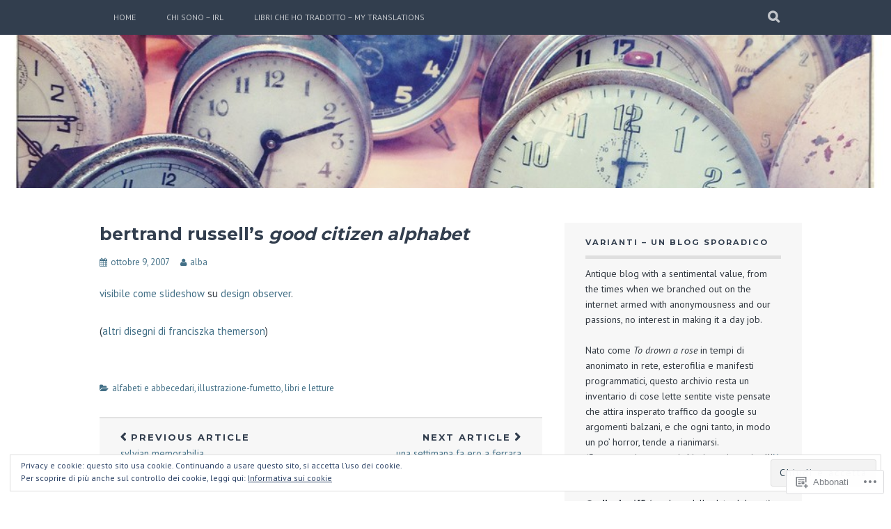

--- FILE ---
content_type: text/html; charset=UTF-8
request_url: https://varianti.blog/2007/10/09/bertrand-russel/
body_size: 22304
content:
<!DOCTYPE html>
<html lang="it-IT">
<head>
<meta charset="UTF-8">
<meta name="viewport" content="width=device-width, initial-scale=1">
<link rel="profile" href="http://gmpg.org/xfn/11">
<link rel="pingback" href="https://varianti.blog/xmlrpc.php">
<title>bertrand russell&#8217;s good citizen alphabet &#8211; Varianti</title>
<script type="text/javascript">
  WebFontConfig = {"google":{"families":["PT+Sans:r,i,b,bi:latin,latin-ext","Montserrat:b:latin,latin-ext"]},"api_url":"https:\/\/fonts-api.wp.com\/css"};
  (function() {
    var wf = document.createElement('script');
    wf.src = '/wp-content/plugins/custom-fonts/js/webfont.js';
    wf.type = 'text/javascript';
    wf.async = 'true';
    var s = document.getElementsByTagName('script')[0];
    s.parentNode.insertBefore(wf, s);
	})();
</script><style id="jetpack-custom-fonts-css">.wf-active body, .wf-active button, .wf-active input, .wf-active select, .wf-active textarea{font-family:"PT Sans",sans-serif}.wf-active blockquote p{font-family:"PT Sans",sans-serif}.wf-active button, .wf-active input[type="button"], .wf-active input[type="reset"], .wf-active input[type="submit"]{font-family:"PT Sans",sans-serif}.wf-active .site-main .comment-navigation a, .wf-active .site-main .paging-navigation a, .wf-active .site-main .post-navigation a{font-family:"PT Sans",sans-serif}.wf-active .site-main .post-navigation a{font-family:"PT Sans",sans-serif}.wf-active .page-links a{font-family:"PT Sans",sans-serif}.wf-active .entry-meta, .wf-active .comment-meta{font-family:"PT Sans",sans-serif}.wf-active #infinite-handle span{font-family:"PT Sans",sans-serif}.wf-active .widget_flickr #flickr_badge_uber_wrapper td a:last-child{font-family:"PT Sans",sans-serif}.wf-active .nav-menu > ul > li > a{font-family:"PT Sans",sans-serif}.wf-active h1, .wf-active h2, .wf-active h3, .wf-active h4, .wf-active h5, .wf-active h6{font-family:"Montserrat",sans-serif;font-weight:700;font-style:normal}.wf-active h1{font-size:25.2px;font-style:normal;font-weight:700}.wf-active h2{font-size:21px;font-style:normal;font-weight:700}.wf-active h3{font-size:16.8px;font-style:normal;font-weight:700}.wf-active h4{font-size:12.6px;font-style:normal;font-weight:700}.wf-active h5{font-size:11.2px;font-style:normal;font-weight:700}.wf-active h6{font-size:10.5px;font-style:normal;font-weight:700}.wf-active .site-title, .wf-active .entry-title{font-family:"Montserrat",sans-serif;font-size:25.2px;font-weight:700;font-style:normal}.wf-active .widget-title{font-family:"Montserrat",sans-serif;font-size:11.2px;font-style:normal;font-weight:700}@media screen and (min-width: 480px){.wf-active .site-title{font-size:33.6px;font-style:normal;font-weight:700}}@media screen and (min-width: 768px){.wf-active .site-title{font-size:49px;font-style:normal;font-weight:700}}.wf-active .site-description{font-family:"Montserrat",sans-serif;font-size:10.5px;font-style:normal;font-weight:700}.wf-active div#jp-relatedposts h3.jp-relatedposts-headline{font-family:"Montserrat",sans-serif;font-style:normal;font-weight:700}.wf-active .site-main .post-navigation .meta-nav{font-family:"Montserrat",sans-serif;font-weight:700;font-style:normal}.wf-active .more-link a{font-size:8.4px;font-weight:700;font-style:normal}.wf-active .comments-title{font-size:14px;font-style:normal;font-weight:700}.wf-active .comment-reply-title{font-size:12.6px;font-style:normal;font-weight:700}</style>
<meta name='robots' content='max-image-preview:large' />
<meta name="google-site-verification" content="3KTfIyyJcCQa49o3lp0RIREcJoI2qkZNluzipVg_DbE" />

<!-- Async WordPress.com Remote Login -->
<script id="wpcom_remote_login_js">
var wpcom_remote_login_extra_auth = '';
function wpcom_remote_login_remove_dom_node_id( element_id ) {
	var dom_node = document.getElementById( element_id );
	if ( dom_node ) { dom_node.parentNode.removeChild( dom_node ); }
}
function wpcom_remote_login_remove_dom_node_classes( class_name ) {
	var dom_nodes = document.querySelectorAll( '.' + class_name );
	for ( var i = 0; i < dom_nodes.length; i++ ) {
		dom_nodes[ i ].parentNode.removeChild( dom_nodes[ i ] );
	}
}
function wpcom_remote_login_final_cleanup() {
	wpcom_remote_login_remove_dom_node_classes( "wpcom_remote_login_msg" );
	wpcom_remote_login_remove_dom_node_id( "wpcom_remote_login_key" );
	wpcom_remote_login_remove_dom_node_id( "wpcom_remote_login_validate" );
	wpcom_remote_login_remove_dom_node_id( "wpcom_remote_login_js" );
	wpcom_remote_login_remove_dom_node_id( "wpcom_request_access_iframe" );
	wpcom_remote_login_remove_dom_node_id( "wpcom_request_access_styles" );
}

// Watch for messages back from the remote login
window.addEventListener( "message", function( e ) {
	if ( e.origin === "https://r-login.wordpress.com" ) {
		var data = {};
		try {
			data = JSON.parse( e.data );
		} catch( e ) {
			wpcom_remote_login_final_cleanup();
			return;
		}

		if ( data.msg === 'LOGIN' ) {
			// Clean up the login check iframe
			wpcom_remote_login_remove_dom_node_id( "wpcom_remote_login_key" );

			var id_regex = new RegExp( /^[0-9]+$/ );
			var token_regex = new RegExp( /^.*|.*|.*$/ );
			if (
				token_regex.test( data.token )
				&& id_regex.test( data.wpcomid )
			) {
				// We have everything we need to ask for a login
				var script = document.createElement( "script" );
				script.setAttribute( "id", "wpcom_remote_login_validate" );
				script.src = '/remote-login.php?wpcom_remote_login=validate'
					+ '&wpcomid=' + data.wpcomid
					+ '&token=' + encodeURIComponent( data.token )
					+ '&host=' + window.location.protocol
					+ '//' + window.location.hostname
					+ '&postid=488'
					+ '&is_singular=1';
				document.body.appendChild( script );
			}

			return;
		}

		// Safari ITP, not logged in, so redirect
		if ( data.msg === 'LOGIN-REDIRECT' ) {
			window.location = 'https://wordpress.com/log-in?redirect_to=' + window.location.href;
			return;
		}

		// Safari ITP, storage access failed, remove the request
		if ( data.msg === 'LOGIN-REMOVE' ) {
			var css_zap = 'html { -webkit-transition: margin-top 1s; transition: margin-top 1s; } /* 9001 */ html { margin-top: 0 !important; } * html body { margin-top: 0 !important; } @media screen and ( max-width: 782px ) { html { margin-top: 0 !important; } * html body { margin-top: 0 !important; } }';
			var style_zap = document.createElement( 'style' );
			style_zap.type = 'text/css';
			style_zap.appendChild( document.createTextNode( css_zap ) );
			document.body.appendChild( style_zap );

			var e = document.getElementById( 'wpcom_request_access_iframe' );
			e.parentNode.removeChild( e );

			document.cookie = 'wordpress_com_login_access=denied; path=/; max-age=31536000';

			return;
		}

		// Safari ITP
		if ( data.msg === 'REQUEST_ACCESS' ) {
			console.log( 'request access: safari' );

			// Check ITP iframe enable/disable knob
			if ( wpcom_remote_login_extra_auth !== 'safari_itp_iframe' ) {
				return;
			}

			// If we are in a "private window" there is no ITP.
			var private_window = false;
			try {
				var opendb = window.openDatabase( null, null, null, null );
			} catch( e ) {
				private_window = true;
			}

			if ( private_window ) {
				console.log( 'private window' );
				return;
			}

			var iframe = document.createElement( 'iframe' );
			iframe.id = 'wpcom_request_access_iframe';
			iframe.setAttribute( 'scrolling', 'no' );
			iframe.setAttribute( 'sandbox', 'allow-storage-access-by-user-activation allow-scripts allow-same-origin allow-top-navigation-by-user-activation' );
			iframe.src = 'https://r-login.wordpress.com/remote-login.php?wpcom_remote_login=request_access&origin=' + encodeURIComponent( data.origin ) + '&wpcomid=' + encodeURIComponent( data.wpcomid );

			var css = 'html { -webkit-transition: margin-top 1s; transition: margin-top 1s; } /* 9001 */ html { margin-top: 46px !important; } * html body { margin-top: 46px !important; } @media screen and ( max-width: 660px ) { html { margin-top: 71px !important; } * html body { margin-top: 71px !important; } #wpcom_request_access_iframe { display: block; height: 71px !important; } } #wpcom_request_access_iframe { border: 0px; height: 46px; position: fixed; top: 0; left: 0; width: 100%; min-width: 100%; z-index: 99999; background: #23282d; } ';

			var style = document.createElement( 'style' );
			style.type = 'text/css';
			style.id = 'wpcom_request_access_styles';
			style.appendChild( document.createTextNode( css ) );
			document.body.appendChild( style );

			document.body.appendChild( iframe );
		}

		if ( data.msg === 'DONE' ) {
			wpcom_remote_login_final_cleanup();
		}
	}
}, false );

// Inject the remote login iframe after the page has had a chance to load
// more critical resources
window.addEventListener( "DOMContentLoaded", function( e ) {
	var iframe = document.createElement( "iframe" );
	iframe.style.display = "none";
	iframe.setAttribute( "scrolling", "no" );
	iframe.setAttribute( "id", "wpcom_remote_login_key" );
	iframe.src = "https://r-login.wordpress.com/remote-login.php"
		+ "?wpcom_remote_login=key"
		+ "&origin=aHR0cHM6Ly92YXJpYW50aS5ibG9n"
		+ "&wpcomid=86039527"
		+ "&time=" + Math.floor( Date.now() / 1000 );
	document.body.appendChild( iframe );
}, false );
</script>
<link rel='dns-prefetch' href='//s0.wp.com' />
<link rel="alternate" type="application/rss+xml" title="Varianti &raquo; Feed" href="https://varianti.blog/feed/" />
<link rel="alternate" type="application/rss+xml" title="Varianti &raquo; Feed dei commenti" href="https://varianti.blog/comments/feed/" />
	<script type="text/javascript">
		/* <![CDATA[ */
		function addLoadEvent(func) {
			var oldonload = window.onload;
			if (typeof window.onload != 'function') {
				window.onload = func;
			} else {
				window.onload = function () {
					oldonload();
					func();
				}
			}
		}
		/* ]]> */
	</script>
	<link crossorigin='anonymous' rel='stylesheet' id='all-css-0-1' href='/wp-content/mu-plugins/jetpack-plugin/sun/modules/related-posts/related-posts.css?m=1753279645i&cssminify=yes' type='text/css' media='all' />
<style id='wp-emoji-styles-inline-css'>

	img.wp-smiley, img.emoji {
		display: inline !important;
		border: none !important;
		box-shadow: none !important;
		height: 1em !important;
		width: 1em !important;
		margin: 0 0.07em !important;
		vertical-align: -0.1em !important;
		background: none !important;
		padding: 0 !important;
	}
/*# sourceURL=wp-emoji-styles-inline-css */
</style>
<link crossorigin='anonymous' rel='stylesheet' id='all-css-2-1' href='/wp-content/plugins/gutenberg-core/v22.2.0/build/styles/block-library/style.css?m=1764855221i&cssminify=yes' type='text/css' media='all' />
<style id='wp-block-library-inline-css'>
.has-text-align-justify {
	text-align:justify;
}
.has-text-align-justify{text-align:justify;}

/*# sourceURL=wp-block-library-inline-css */
</style><style id='wp-block-image-inline-css'>
.wp-block-image>a,.wp-block-image>figure>a{display:inline-block}.wp-block-image img{box-sizing:border-box;height:auto;max-width:100%;vertical-align:bottom}@media not (prefers-reduced-motion){.wp-block-image img.hide{visibility:hidden}.wp-block-image img.show{animation:show-content-image .4s}}.wp-block-image[style*=border-radius] img,.wp-block-image[style*=border-radius]>a{border-radius:inherit}.wp-block-image.has-custom-border img{box-sizing:border-box}.wp-block-image.aligncenter{text-align:center}.wp-block-image.alignfull>a,.wp-block-image.alignwide>a{width:100%}.wp-block-image.alignfull img,.wp-block-image.alignwide img{height:auto;width:100%}.wp-block-image .aligncenter,.wp-block-image .alignleft,.wp-block-image .alignright,.wp-block-image.aligncenter,.wp-block-image.alignleft,.wp-block-image.alignright{display:table}.wp-block-image .aligncenter>figcaption,.wp-block-image .alignleft>figcaption,.wp-block-image .alignright>figcaption,.wp-block-image.aligncenter>figcaption,.wp-block-image.alignleft>figcaption,.wp-block-image.alignright>figcaption{caption-side:bottom;display:table-caption}.wp-block-image .alignleft{float:left;margin:.5em 1em .5em 0}.wp-block-image .alignright{float:right;margin:.5em 0 .5em 1em}.wp-block-image .aligncenter{margin-left:auto;margin-right:auto}.wp-block-image :where(figcaption){margin-bottom:1em;margin-top:.5em}.wp-block-image.is-style-circle-mask img{border-radius:9999px}@supports ((-webkit-mask-image:none) or (mask-image:none)) or (-webkit-mask-image:none){.wp-block-image.is-style-circle-mask img{border-radius:0;-webkit-mask-image:url('data:image/svg+xml;utf8,<svg viewBox="0 0 100 100" xmlns="http://www.w3.org/2000/svg"><circle cx="50" cy="50" r="50"/></svg>');mask-image:url('data:image/svg+xml;utf8,<svg viewBox="0 0 100 100" xmlns="http://www.w3.org/2000/svg"><circle cx="50" cy="50" r="50"/></svg>');mask-mode:alpha;-webkit-mask-position:center;mask-position:center;-webkit-mask-repeat:no-repeat;mask-repeat:no-repeat;-webkit-mask-size:contain;mask-size:contain}}:root :where(.wp-block-image.is-style-rounded img,.wp-block-image .is-style-rounded img){border-radius:9999px}.wp-block-image figure{margin:0}.wp-lightbox-container{display:flex;flex-direction:column;position:relative}.wp-lightbox-container img{cursor:zoom-in}.wp-lightbox-container img:hover+button{opacity:1}.wp-lightbox-container button{align-items:center;backdrop-filter:blur(16px) saturate(180%);background-color:#5a5a5a40;border:none;border-radius:4px;cursor:zoom-in;display:flex;height:20px;justify-content:center;opacity:0;padding:0;position:absolute;right:16px;text-align:center;top:16px;width:20px;z-index:100}@media not (prefers-reduced-motion){.wp-lightbox-container button{transition:opacity .2s ease}}.wp-lightbox-container button:focus-visible{outline:3px auto #5a5a5a40;outline:3px auto -webkit-focus-ring-color;outline-offset:3px}.wp-lightbox-container button:hover{cursor:pointer;opacity:1}.wp-lightbox-container button:focus{opacity:1}.wp-lightbox-container button:focus,.wp-lightbox-container button:hover,.wp-lightbox-container button:not(:hover):not(:active):not(.has-background){background-color:#5a5a5a40;border:none}.wp-lightbox-overlay{box-sizing:border-box;cursor:zoom-out;height:100vh;left:0;overflow:hidden;position:fixed;top:0;visibility:hidden;width:100%;z-index:100000}.wp-lightbox-overlay .close-button{align-items:center;cursor:pointer;display:flex;justify-content:center;min-height:40px;min-width:40px;padding:0;position:absolute;right:calc(env(safe-area-inset-right) + 16px);top:calc(env(safe-area-inset-top) + 16px);z-index:5000000}.wp-lightbox-overlay .close-button:focus,.wp-lightbox-overlay .close-button:hover,.wp-lightbox-overlay .close-button:not(:hover):not(:active):not(.has-background){background:none;border:none}.wp-lightbox-overlay .lightbox-image-container{height:var(--wp--lightbox-container-height);left:50%;overflow:hidden;position:absolute;top:50%;transform:translate(-50%,-50%);transform-origin:top left;width:var(--wp--lightbox-container-width);z-index:9999999999}.wp-lightbox-overlay .wp-block-image{align-items:center;box-sizing:border-box;display:flex;height:100%;justify-content:center;margin:0;position:relative;transform-origin:0 0;width:100%;z-index:3000000}.wp-lightbox-overlay .wp-block-image img{height:var(--wp--lightbox-image-height);min-height:var(--wp--lightbox-image-height);min-width:var(--wp--lightbox-image-width);width:var(--wp--lightbox-image-width)}.wp-lightbox-overlay .wp-block-image figcaption{display:none}.wp-lightbox-overlay button{background:none;border:none}.wp-lightbox-overlay .scrim{background-color:#fff;height:100%;opacity:.9;position:absolute;width:100%;z-index:2000000}.wp-lightbox-overlay.active{visibility:visible}@media not (prefers-reduced-motion){.wp-lightbox-overlay.active{animation:turn-on-visibility .25s both}.wp-lightbox-overlay.active img{animation:turn-on-visibility .35s both}.wp-lightbox-overlay.show-closing-animation:not(.active){animation:turn-off-visibility .35s both}.wp-lightbox-overlay.show-closing-animation:not(.active) img{animation:turn-off-visibility .25s both}.wp-lightbox-overlay.zoom.active{animation:none;opacity:1;visibility:visible}.wp-lightbox-overlay.zoom.active .lightbox-image-container{animation:lightbox-zoom-in .4s}.wp-lightbox-overlay.zoom.active .lightbox-image-container img{animation:none}.wp-lightbox-overlay.zoom.active .scrim{animation:turn-on-visibility .4s forwards}.wp-lightbox-overlay.zoom.show-closing-animation:not(.active){animation:none}.wp-lightbox-overlay.zoom.show-closing-animation:not(.active) .lightbox-image-container{animation:lightbox-zoom-out .4s}.wp-lightbox-overlay.zoom.show-closing-animation:not(.active) .lightbox-image-container img{animation:none}.wp-lightbox-overlay.zoom.show-closing-animation:not(.active) .scrim{animation:turn-off-visibility .4s forwards}}@keyframes show-content-image{0%{visibility:hidden}99%{visibility:hidden}to{visibility:visible}}@keyframes turn-on-visibility{0%{opacity:0}to{opacity:1}}@keyframes turn-off-visibility{0%{opacity:1;visibility:visible}99%{opacity:0;visibility:visible}to{opacity:0;visibility:hidden}}@keyframes lightbox-zoom-in{0%{transform:translate(calc((-100vw + var(--wp--lightbox-scrollbar-width))/2 + var(--wp--lightbox-initial-left-position)),calc(-50vh + var(--wp--lightbox-initial-top-position))) scale(var(--wp--lightbox-scale))}to{transform:translate(-50%,-50%) scale(1)}}@keyframes lightbox-zoom-out{0%{transform:translate(-50%,-50%) scale(1);visibility:visible}99%{visibility:visible}to{transform:translate(calc((-100vw + var(--wp--lightbox-scrollbar-width))/2 + var(--wp--lightbox-initial-left-position)),calc(-50vh + var(--wp--lightbox-initial-top-position))) scale(var(--wp--lightbox-scale));visibility:hidden}}
/*# sourceURL=/wp-content/plugins/gutenberg-core/v22.2.0/build/styles/block-library/image/style.css */
</style>
<style id='global-styles-inline-css'>
:root{--wp--preset--aspect-ratio--square: 1;--wp--preset--aspect-ratio--4-3: 4/3;--wp--preset--aspect-ratio--3-4: 3/4;--wp--preset--aspect-ratio--3-2: 3/2;--wp--preset--aspect-ratio--2-3: 2/3;--wp--preset--aspect-ratio--16-9: 16/9;--wp--preset--aspect-ratio--9-16: 9/16;--wp--preset--color--black: #000000;--wp--preset--color--cyan-bluish-gray: #abb8c3;--wp--preset--color--white: #ffffff;--wp--preset--color--pale-pink: #f78da7;--wp--preset--color--vivid-red: #cf2e2e;--wp--preset--color--luminous-vivid-orange: #ff6900;--wp--preset--color--luminous-vivid-amber: #fcb900;--wp--preset--color--light-green-cyan: #7bdcb5;--wp--preset--color--vivid-green-cyan: #00d084;--wp--preset--color--pale-cyan-blue: #8ed1fc;--wp--preset--color--vivid-cyan-blue: #0693e3;--wp--preset--color--vivid-purple: #9b51e0;--wp--preset--gradient--vivid-cyan-blue-to-vivid-purple: linear-gradient(135deg,rgb(6,147,227) 0%,rgb(155,81,224) 100%);--wp--preset--gradient--light-green-cyan-to-vivid-green-cyan: linear-gradient(135deg,rgb(122,220,180) 0%,rgb(0,208,130) 100%);--wp--preset--gradient--luminous-vivid-amber-to-luminous-vivid-orange: linear-gradient(135deg,rgb(252,185,0) 0%,rgb(255,105,0) 100%);--wp--preset--gradient--luminous-vivid-orange-to-vivid-red: linear-gradient(135deg,rgb(255,105,0) 0%,rgb(207,46,46) 100%);--wp--preset--gradient--very-light-gray-to-cyan-bluish-gray: linear-gradient(135deg,rgb(238,238,238) 0%,rgb(169,184,195) 100%);--wp--preset--gradient--cool-to-warm-spectrum: linear-gradient(135deg,rgb(74,234,220) 0%,rgb(151,120,209) 20%,rgb(207,42,186) 40%,rgb(238,44,130) 60%,rgb(251,105,98) 80%,rgb(254,248,76) 100%);--wp--preset--gradient--blush-light-purple: linear-gradient(135deg,rgb(255,206,236) 0%,rgb(152,150,240) 100%);--wp--preset--gradient--blush-bordeaux: linear-gradient(135deg,rgb(254,205,165) 0%,rgb(254,45,45) 50%,rgb(107,0,62) 100%);--wp--preset--gradient--luminous-dusk: linear-gradient(135deg,rgb(255,203,112) 0%,rgb(199,81,192) 50%,rgb(65,88,208) 100%);--wp--preset--gradient--pale-ocean: linear-gradient(135deg,rgb(255,245,203) 0%,rgb(182,227,212) 50%,rgb(51,167,181) 100%);--wp--preset--gradient--electric-grass: linear-gradient(135deg,rgb(202,248,128) 0%,rgb(113,206,126) 100%);--wp--preset--gradient--midnight: linear-gradient(135deg,rgb(2,3,129) 0%,rgb(40,116,252) 100%);--wp--preset--font-size--small: 13px;--wp--preset--font-size--medium: 20px;--wp--preset--font-size--large: 36px;--wp--preset--font-size--x-large: 42px;--wp--preset--font-family--albert-sans: 'Albert Sans', sans-serif;--wp--preset--font-family--alegreya: Alegreya, serif;--wp--preset--font-family--arvo: Arvo, serif;--wp--preset--font-family--bodoni-moda: 'Bodoni Moda', serif;--wp--preset--font-family--bricolage-grotesque: 'Bricolage Grotesque', sans-serif;--wp--preset--font-family--cabin: Cabin, sans-serif;--wp--preset--font-family--chivo: Chivo, sans-serif;--wp--preset--font-family--commissioner: Commissioner, sans-serif;--wp--preset--font-family--cormorant: Cormorant, serif;--wp--preset--font-family--courier-prime: 'Courier Prime', monospace;--wp--preset--font-family--crimson-pro: 'Crimson Pro', serif;--wp--preset--font-family--dm-mono: 'DM Mono', monospace;--wp--preset--font-family--dm-sans: 'DM Sans', sans-serif;--wp--preset--font-family--dm-serif-display: 'DM Serif Display', serif;--wp--preset--font-family--domine: Domine, serif;--wp--preset--font-family--eb-garamond: 'EB Garamond', serif;--wp--preset--font-family--epilogue: Epilogue, sans-serif;--wp--preset--font-family--fahkwang: Fahkwang, sans-serif;--wp--preset--font-family--figtree: Figtree, sans-serif;--wp--preset--font-family--fira-sans: 'Fira Sans', sans-serif;--wp--preset--font-family--fjalla-one: 'Fjalla One', sans-serif;--wp--preset--font-family--fraunces: Fraunces, serif;--wp--preset--font-family--gabarito: Gabarito, system-ui;--wp--preset--font-family--ibm-plex-mono: 'IBM Plex Mono', monospace;--wp--preset--font-family--ibm-plex-sans: 'IBM Plex Sans', sans-serif;--wp--preset--font-family--ibarra-real-nova: 'Ibarra Real Nova', serif;--wp--preset--font-family--instrument-serif: 'Instrument Serif', serif;--wp--preset--font-family--inter: Inter, sans-serif;--wp--preset--font-family--josefin-sans: 'Josefin Sans', sans-serif;--wp--preset--font-family--jost: Jost, sans-serif;--wp--preset--font-family--libre-baskerville: 'Libre Baskerville', serif;--wp--preset--font-family--libre-franklin: 'Libre Franklin', sans-serif;--wp--preset--font-family--literata: Literata, serif;--wp--preset--font-family--lora: Lora, serif;--wp--preset--font-family--merriweather: Merriweather, serif;--wp--preset--font-family--montserrat: Montserrat, sans-serif;--wp--preset--font-family--newsreader: Newsreader, serif;--wp--preset--font-family--noto-sans-mono: 'Noto Sans Mono', sans-serif;--wp--preset--font-family--nunito: Nunito, sans-serif;--wp--preset--font-family--open-sans: 'Open Sans', sans-serif;--wp--preset--font-family--overpass: Overpass, sans-serif;--wp--preset--font-family--pt-serif: 'PT Serif', serif;--wp--preset--font-family--petrona: Petrona, serif;--wp--preset--font-family--piazzolla: Piazzolla, serif;--wp--preset--font-family--playfair-display: 'Playfair Display', serif;--wp--preset--font-family--plus-jakarta-sans: 'Plus Jakarta Sans', sans-serif;--wp--preset--font-family--poppins: Poppins, sans-serif;--wp--preset--font-family--raleway: Raleway, sans-serif;--wp--preset--font-family--roboto: Roboto, sans-serif;--wp--preset--font-family--roboto-slab: 'Roboto Slab', serif;--wp--preset--font-family--rubik: Rubik, sans-serif;--wp--preset--font-family--rufina: Rufina, serif;--wp--preset--font-family--sora: Sora, sans-serif;--wp--preset--font-family--source-sans-3: 'Source Sans 3', sans-serif;--wp--preset--font-family--source-serif-4: 'Source Serif 4', serif;--wp--preset--font-family--space-mono: 'Space Mono', monospace;--wp--preset--font-family--syne: Syne, sans-serif;--wp--preset--font-family--texturina: Texturina, serif;--wp--preset--font-family--urbanist: Urbanist, sans-serif;--wp--preset--font-family--work-sans: 'Work Sans', sans-serif;--wp--preset--spacing--20: 0.44rem;--wp--preset--spacing--30: 0.67rem;--wp--preset--spacing--40: 1rem;--wp--preset--spacing--50: 1.5rem;--wp--preset--spacing--60: 2.25rem;--wp--preset--spacing--70: 3.38rem;--wp--preset--spacing--80: 5.06rem;--wp--preset--shadow--natural: 6px 6px 9px rgba(0, 0, 0, 0.2);--wp--preset--shadow--deep: 12px 12px 50px rgba(0, 0, 0, 0.4);--wp--preset--shadow--sharp: 6px 6px 0px rgba(0, 0, 0, 0.2);--wp--preset--shadow--outlined: 6px 6px 0px -3px rgb(255, 255, 255), 6px 6px rgb(0, 0, 0);--wp--preset--shadow--crisp: 6px 6px 0px rgb(0, 0, 0);}:where(.is-layout-flex){gap: 0.5em;}:where(.is-layout-grid){gap: 0.5em;}body .is-layout-flex{display: flex;}.is-layout-flex{flex-wrap: wrap;align-items: center;}.is-layout-flex > :is(*, div){margin: 0;}body .is-layout-grid{display: grid;}.is-layout-grid > :is(*, div){margin: 0;}:where(.wp-block-columns.is-layout-flex){gap: 2em;}:where(.wp-block-columns.is-layout-grid){gap: 2em;}:where(.wp-block-post-template.is-layout-flex){gap: 1.25em;}:where(.wp-block-post-template.is-layout-grid){gap: 1.25em;}.has-black-color{color: var(--wp--preset--color--black) !important;}.has-cyan-bluish-gray-color{color: var(--wp--preset--color--cyan-bluish-gray) !important;}.has-white-color{color: var(--wp--preset--color--white) !important;}.has-pale-pink-color{color: var(--wp--preset--color--pale-pink) !important;}.has-vivid-red-color{color: var(--wp--preset--color--vivid-red) !important;}.has-luminous-vivid-orange-color{color: var(--wp--preset--color--luminous-vivid-orange) !important;}.has-luminous-vivid-amber-color{color: var(--wp--preset--color--luminous-vivid-amber) !important;}.has-light-green-cyan-color{color: var(--wp--preset--color--light-green-cyan) !important;}.has-vivid-green-cyan-color{color: var(--wp--preset--color--vivid-green-cyan) !important;}.has-pale-cyan-blue-color{color: var(--wp--preset--color--pale-cyan-blue) !important;}.has-vivid-cyan-blue-color{color: var(--wp--preset--color--vivid-cyan-blue) !important;}.has-vivid-purple-color{color: var(--wp--preset--color--vivid-purple) !important;}.has-black-background-color{background-color: var(--wp--preset--color--black) !important;}.has-cyan-bluish-gray-background-color{background-color: var(--wp--preset--color--cyan-bluish-gray) !important;}.has-white-background-color{background-color: var(--wp--preset--color--white) !important;}.has-pale-pink-background-color{background-color: var(--wp--preset--color--pale-pink) !important;}.has-vivid-red-background-color{background-color: var(--wp--preset--color--vivid-red) !important;}.has-luminous-vivid-orange-background-color{background-color: var(--wp--preset--color--luminous-vivid-orange) !important;}.has-luminous-vivid-amber-background-color{background-color: var(--wp--preset--color--luminous-vivid-amber) !important;}.has-light-green-cyan-background-color{background-color: var(--wp--preset--color--light-green-cyan) !important;}.has-vivid-green-cyan-background-color{background-color: var(--wp--preset--color--vivid-green-cyan) !important;}.has-pale-cyan-blue-background-color{background-color: var(--wp--preset--color--pale-cyan-blue) !important;}.has-vivid-cyan-blue-background-color{background-color: var(--wp--preset--color--vivid-cyan-blue) !important;}.has-vivid-purple-background-color{background-color: var(--wp--preset--color--vivid-purple) !important;}.has-black-border-color{border-color: var(--wp--preset--color--black) !important;}.has-cyan-bluish-gray-border-color{border-color: var(--wp--preset--color--cyan-bluish-gray) !important;}.has-white-border-color{border-color: var(--wp--preset--color--white) !important;}.has-pale-pink-border-color{border-color: var(--wp--preset--color--pale-pink) !important;}.has-vivid-red-border-color{border-color: var(--wp--preset--color--vivid-red) !important;}.has-luminous-vivid-orange-border-color{border-color: var(--wp--preset--color--luminous-vivid-orange) !important;}.has-luminous-vivid-amber-border-color{border-color: var(--wp--preset--color--luminous-vivid-amber) !important;}.has-light-green-cyan-border-color{border-color: var(--wp--preset--color--light-green-cyan) !important;}.has-vivid-green-cyan-border-color{border-color: var(--wp--preset--color--vivid-green-cyan) !important;}.has-pale-cyan-blue-border-color{border-color: var(--wp--preset--color--pale-cyan-blue) !important;}.has-vivid-cyan-blue-border-color{border-color: var(--wp--preset--color--vivid-cyan-blue) !important;}.has-vivid-purple-border-color{border-color: var(--wp--preset--color--vivid-purple) !important;}.has-vivid-cyan-blue-to-vivid-purple-gradient-background{background: var(--wp--preset--gradient--vivid-cyan-blue-to-vivid-purple) !important;}.has-light-green-cyan-to-vivid-green-cyan-gradient-background{background: var(--wp--preset--gradient--light-green-cyan-to-vivid-green-cyan) !important;}.has-luminous-vivid-amber-to-luminous-vivid-orange-gradient-background{background: var(--wp--preset--gradient--luminous-vivid-amber-to-luminous-vivid-orange) !important;}.has-luminous-vivid-orange-to-vivid-red-gradient-background{background: var(--wp--preset--gradient--luminous-vivid-orange-to-vivid-red) !important;}.has-very-light-gray-to-cyan-bluish-gray-gradient-background{background: var(--wp--preset--gradient--very-light-gray-to-cyan-bluish-gray) !important;}.has-cool-to-warm-spectrum-gradient-background{background: var(--wp--preset--gradient--cool-to-warm-spectrum) !important;}.has-blush-light-purple-gradient-background{background: var(--wp--preset--gradient--blush-light-purple) !important;}.has-blush-bordeaux-gradient-background{background: var(--wp--preset--gradient--blush-bordeaux) !important;}.has-luminous-dusk-gradient-background{background: var(--wp--preset--gradient--luminous-dusk) !important;}.has-pale-ocean-gradient-background{background: var(--wp--preset--gradient--pale-ocean) !important;}.has-electric-grass-gradient-background{background: var(--wp--preset--gradient--electric-grass) !important;}.has-midnight-gradient-background{background: var(--wp--preset--gradient--midnight) !important;}.has-small-font-size{font-size: var(--wp--preset--font-size--small) !important;}.has-medium-font-size{font-size: var(--wp--preset--font-size--medium) !important;}.has-large-font-size{font-size: var(--wp--preset--font-size--large) !important;}.has-x-large-font-size{font-size: var(--wp--preset--font-size--x-large) !important;}.has-albert-sans-font-family{font-family: var(--wp--preset--font-family--albert-sans) !important;}.has-alegreya-font-family{font-family: var(--wp--preset--font-family--alegreya) !important;}.has-arvo-font-family{font-family: var(--wp--preset--font-family--arvo) !important;}.has-bodoni-moda-font-family{font-family: var(--wp--preset--font-family--bodoni-moda) !important;}.has-bricolage-grotesque-font-family{font-family: var(--wp--preset--font-family--bricolage-grotesque) !important;}.has-cabin-font-family{font-family: var(--wp--preset--font-family--cabin) !important;}.has-chivo-font-family{font-family: var(--wp--preset--font-family--chivo) !important;}.has-commissioner-font-family{font-family: var(--wp--preset--font-family--commissioner) !important;}.has-cormorant-font-family{font-family: var(--wp--preset--font-family--cormorant) !important;}.has-courier-prime-font-family{font-family: var(--wp--preset--font-family--courier-prime) !important;}.has-crimson-pro-font-family{font-family: var(--wp--preset--font-family--crimson-pro) !important;}.has-dm-mono-font-family{font-family: var(--wp--preset--font-family--dm-mono) !important;}.has-dm-sans-font-family{font-family: var(--wp--preset--font-family--dm-sans) !important;}.has-dm-serif-display-font-family{font-family: var(--wp--preset--font-family--dm-serif-display) !important;}.has-domine-font-family{font-family: var(--wp--preset--font-family--domine) !important;}.has-eb-garamond-font-family{font-family: var(--wp--preset--font-family--eb-garamond) !important;}.has-epilogue-font-family{font-family: var(--wp--preset--font-family--epilogue) !important;}.has-fahkwang-font-family{font-family: var(--wp--preset--font-family--fahkwang) !important;}.has-figtree-font-family{font-family: var(--wp--preset--font-family--figtree) !important;}.has-fira-sans-font-family{font-family: var(--wp--preset--font-family--fira-sans) !important;}.has-fjalla-one-font-family{font-family: var(--wp--preset--font-family--fjalla-one) !important;}.has-fraunces-font-family{font-family: var(--wp--preset--font-family--fraunces) !important;}.has-gabarito-font-family{font-family: var(--wp--preset--font-family--gabarito) !important;}.has-ibm-plex-mono-font-family{font-family: var(--wp--preset--font-family--ibm-plex-mono) !important;}.has-ibm-plex-sans-font-family{font-family: var(--wp--preset--font-family--ibm-plex-sans) !important;}.has-ibarra-real-nova-font-family{font-family: var(--wp--preset--font-family--ibarra-real-nova) !important;}.has-instrument-serif-font-family{font-family: var(--wp--preset--font-family--instrument-serif) !important;}.has-inter-font-family{font-family: var(--wp--preset--font-family--inter) !important;}.has-josefin-sans-font-family{font-family: var(--wp--preset--font-family--josefin-sans) !important;}.has-jost-font-family{font-family: var(--wp--preset--font-family--jost) !important;}.has-libre-baskerville-font-family{font-family: var(--wp--preset--font-family--libre-baskerville) !important;}.has-libre-franklin-font-family{font-family: var(--wp--preset--font-family--libre-franklin) !important;}.has-literata-font-family{font-family: var(--wp--preset--font-family--literata) !important;}.has-lora-font-family{font-family: var(--wp--preset--font-family--lora) !important;}.has-merriweather-font-family{font-family: var(--wp--preset--font-family--merriweather) !important;}.has-montserrat-font-family{font-family: var(--wp--preset--font-family--montserrat) !important;}.has-newsreader-font-family{font-family: var(--wp--preset--font-family--newsreader) !important;}.has-noto-sans-mono-font-family{font-family: var(--wp--preset--font-family--noto-sans-mono) !important;}.has-nunito-font-family{font-family: var(--wp--preset--font-family--nunito) !important;}.has-open-sans-font-family{font-family: var(--wp--preset--font-family--open-sans) !important;}.has-overpass-font-family{font-family: var(--wp--preset--font-family--overpass) !important;}.has-pt-serif-font-family{font-family: var(--wp--preset--font-family--pt-serif) !important;}.has-petrona-font-family{font-family: var(--wp--preset--font-family--petrona) !important;}.has-piazzolla-font-family{font-family: var(--wp--preset--font-family--piazzolla) !important;}.has-playfair-display-font-family{font-family: var(--wp--preset--font-family--playfair-display) !important;}.has-plus-jakarta-sans-font-family{font-family: var(--wp--preset--font-family--plus-jakarta-sans) !important;}.has-poppins-font-family{font-family: var(--wp--preset--font-family--poppins) !important;}.has-raleway-font-family{font-family: var(--wp--preset--font-family--raleway) !important;}.has-roboto-font-family{font-family: var(--wp--preset--font-family--roboto) !important;}.has-roboto-slab-font-family{font-family: var(--wp--preset--font-family--roboto-slab) !important;}.has-rubik-font-family{font-family: var(--wp--preset--font-family--rubik) !important;}.has-rufina-font-family{font-family: var(--wp--preset--font-family--rufina) !important;}.has-sora-font-family{font-family: var(--wp--preset--font-family--sora) !important;}.has-source-sans-3-font-family{font-family: var(--wp--preset--font-family--source-sans-3) !important;}.has-source-serif-4-font-family{font-family: var(--wp--preset--font-family--source-serif-4) !important;}.has-space-mono-font-family{font-family: var(--wp--preset--font-family--space-mono) !important;}.has-syne-font-family{font-family: var(--wp--preset--font-family--syne) !important;}.has-texturina-font-family{font-family: var(--wp--preset--font-family--texturina) !important;}.has-urbanist-font-family{font-family: var(--wp--preset--font-family--urbanist) !important;}.has-work-sans-font-family{font-family: var(--wp--preset--font-family--work-sans) !important;}
/*# sourceURL=global-styles-inline-css */
</style>

<style id='classic-theme-styles-inline-css'>
/*! This file is auto-generated */
.wp-block-button__link{color:#fff;background-color:#32373c;border-radius:9999px;box-shadow:none;text-decoration:none;padding:calc(.667em + 2px) calc(1.333em + 2px);font-size:1.125em}.wp-block-file__button{background:#32373c;color:#fff;text-decoration:none}
/*# sourceURL=/wp-includes/css/classic-themes.min.css */
</style>
<link crossorigin='anonymous' rel='stylesheet' id='all-css-4-1' href='/_static/??-eJyNj9sKwjAMhl/IGGTi4UJ8lq5mtdK0pWkZvr1xuxBRpjchh++DPzhmsClWihW5QQ7N+ShoUyHdczYVlWC6eEOBWLG1FVnhd23M6kDf50IioJV9Y6hXFeXDm9eYW485mEioAA56BDOSJKbfhtR7+APz0c4oTAGXPijUh+S0dVOc17gkOUoQkjXVp/g2wBCML0/1zKfNfrvZHbuuO9wewjaLyw==&cssminify=yes' type='text/css' media='all' />
<style id='plane-style-inline-css'>
.site-header { background-image: url(https://varianti.blog/wp-content/uploads/2015/03/cropped-senzanome.jpg); }
/*# sourceURL=plane-style-inline-css */
</style>
<link crossorigin='anonymous' rel='stylesheet' id='print-css-5-1' href='/wp-content/mu-plugins/global-print/global-print.css?m=1465851035i&cssminify=yes' type='text/css' media='print' />
<style id='jetpack-global-styles-frontend-style-inline-css'>
:root { --font-headings: unset; --font-base: unset; --font-headings-default: -apple-system,BlinkMacSystemFont,"Segoe UI",Roboto,Oxygen-Sans,Ubuntu,Cantarell,"Helvetica Neue",sans-serif; --font-base-default: -apple-system,BlinkMacSystemFont,"Segoe UI",Roboto,Oxygen-Sans,Ubuntu,Cantarell,"Helvetica Neue",sans-serif;}
/*# sourceURL=jetpack-global-styles-frontend-style-inline-css */
</style>
<link crossorigin='anonymous' rel='stylesheet' id='all-css-8-1' href='/wp-content/themes/h4/global.css?m=1420737423i&cssminify=yes' type='text/css' media='all' />
<script type="text/javascript" id="jetpack_related-posts-js-extra">
/* <![CDATA[ */
var related_posts_js_options = {"post_heading":"h4"};
//# sourceURL=jetpack_related-posts-js-extra
/* ]]> */
</script>
<script type="text/javascript" id="wpcom-actionbar-placeholder-js-extra">
/* <![CDATA[ */
var actionbardata = {"siteID":"86039527","postID":"488","siteURL":"https://varianti.blog","xhrURL":"https://varianti.blog/wp-admin/admin-ajax.php","nonce":"bf8850f560","isLoggedIn":"","statusMessage":"","subsEmailDefault":"instantly","proxyScriptUrl":"https://s0.wp.com/wp-content/js/wpcom-proxy-request.js?m=1513050504i&amp;ver=20211021","shortlink":"https://wp.me/p5P0Oj-7S","i18n":{"followedText":"I nuovi articoli del sito saranno visibili sul tuo \u003Ca href=\"https://wordpress.com/reader\"\u003EReader\u003C/a\u003E","foldBar":"Riduci la barra","unfoldBar":"Espandi la barra","shortLinkCopied":"Shortlink copiato negli appunti."}};
//# sourceURL=wpcom-actionbar-placeholder-js-extra
/* ]]> */
</script>
<script type="text/javascript" id="jetpack-mu-wpcom-settings-js-before">
/* <![CDATA[ */
var JETPACK_MU_WPCOM_SETTINGS = {"assetsUrl":"https://s0.wp.com/wp-content/mu-plugins/jetpack-mu-wpcom-plugin/sun/jetpack_vendor/automattic/jetpack-mu-wpcom/src/build/"};
//# sourceURL=jetpack-mu-wpcom-settings-js-before
/* ]]> */
</script>
<script crossorigin='anonymous' type='text/javascript'  src='/_static/??-eJx1jcEOwiAQRH9IunJo2ovxU0yFTQPCguyS2r8XE0zqwdNkMi9vYMvKJBIkgVhVDnV1xOBR8mIevQNXgpsjA/fqgoWCYRG0KicW/m1DdDR4PsHB6xsTROWSXvt3a7JQLfJn9M+KZe9xFPyFVHRraacdvsaLnsbxrPU0z/4NC+ROAA=='></script>
<script type="text/javascript" id="rlt-proxy-js-after">
/* <![CDATA[ */
	rltInitialize( {"token":null,"iframeOrigins":["https:\/\/widgets.wp.com"]} );
//# sourceURL=rlt-proxy-js-after
/* ]]> */
</script>
<link rel="EditURI" type="application/rsd+xml" title="RSD" href="https://todrownarose.wordpress.com/xmlrpc.php?rsd" />
<meta name="generator" content="WordPress.com" />
<link rel="canonical" href="https://varianti.blog/2007/10/09/bertrand-russel/" />
<link rel='shortlink' href='https://wp.me/p5P0Oj-7S' />
<link rel="alternate" type="application/json+oembed" href="https://public-api.wordpress.com/oembed/?format=json&amp;url=https%3A%2F%2Fvarianti.blog%2F2007%2F10%2F09%2Fbertrand-russel%2F&amp;for=wpcom-auto-discovery" /><link rel="alternate" type="application/xml+oembed" href="https://public-api.wordpress.com/oembed/?format=xml&amp;url=https%3A%2F%2Fvarianti.blog%2F2007%2F10%2F09%2Fbertrand-russel%2F&amp;for=wpcom-auto-discovery" />
<!-- Jetpack Open Graph Tags -->
<meta property="og:type" content="article" />
<meta property="og:title" content="bertrand russell&#8217;s good citizen alphabet" />
<meta property="og:url" content="https://varianti.blog/2007/10/09/bertrand-russel/" />
<meta property="og:description" content="visibile come slideshow su design observer. (altri disegni di franciszka themerson)" />
<meta property="article:published_time" content="2007-10-09T15:39:00+00:00" />
<meta property="article:modified_time" content="2007-10-09T15:39:00+00:00" />
<meta property="og:site_name" content="Varianti" />
<meta property="og:image" content="https://varianti.blog/wp-content/uploads/2020/01/image.jpg?w=200" />
<meta property="og:image:width" content="200" />
<meta property="og:image:height" content="200" />
<meta property="og:image:alt" content="" />
<meta property="og:locale" content="it_IT" />
<meta property="article:publisher" content="https://www.facebook.com/WordPresscom" />
<meta name="twitter:creator" content="@alba_online" />
<meta name="twitter:site" content="@alba_online" />
<meta name="twitter:text:title" content="bertrand russell&#8217;s &lt;i&gt;good citizen&nbsp;alphabet&lt;/i&gt;" />
<meta name="twitter:image" content="https://varianti.blog/wp-content/uploads/2020/01/image.jpg?w=240" />
<meta name="twitter:card" content="summary" />

<!-- End Jetpack Open Graph Tags -->
<link rel='openid.server' href='https://varianti.blog/?openidserver=1' />
<link rel='openid.delegate' href='https://varianti.blog/' />
<link rel="search" type="application/opensearchdescription+xml" href="https://varianti.blog/osd.xml" title="Varianti" />
<link rel="search" type="application/opensearchdescription+xml" href="https://s1.wp.com/opensearch.xml" title="WordPress.com" />
		<style type="text/css">
			.recentcomments a {
				display: inline !important;
				padding: 0 !important;
				margin: 0 !important;
			}

			table.recentcommentsavatartop img.avatar, table.recentcommentsavatarend img.avatar {
				border: 0px;
				margin: 0;
			}

			table.recentcommentsavatartop a, table.recentcommentsavatarend a {
				border: 0px !important;
				background-color: transparent !important;
			}

			td.recentcommentsavatarend, td.recentcommentsavatartop {
				padding: 0px 0px 1px 0px;
				margin: 0px;
			}

			td.recentcommentstextend {
				border: none !important;
				padding: 0px 0px 2px 10px;
			}

			.rtl td.recentcommentstextend {
				padding: 0px 10px 2px 0px;
			}

			td.recentcommentstexttop {
				border: none;
				padding: 0px 0px 0px 10px;
			}

			.rtl td.recentcommentstexttop {
				padding: 0px 10px 0px 0px;
			}
		</style>
		<meta name="description" content="visibile come slideshow su design observer. (altri disegni di franciszka themerson)" />
	<style type="text/css">
			.site-title,
		.site-description {
			position: absolute;
			clip: rect(1px, 1px, 1px, 1px);
		}
		</style>
	<link rel="icon" href="https://varianti.blog/wp-content/uploads/2020/01/image.jpg?w=32" sizes="32x32" />
<link rel="icon" href="https://varianti.blog/wp-content/uploads/2020/01/image.jpg?w=192" sizes="192x192" />
<link rel="apple-touch-icon" href="https://varianti.blog/wp-content/uploads/2020/01/image.jpg?w=180" />
<meta name="msapplication-TileImage" content="https://varianti.blog/wp-content/uploads/2020/01/image.jpg?w=270" />
<link crossorigin='anonymous' rel='stylesheet' id='all-css-0-3' href='/wp-content/mu-plugins/widgets/eu-cookie-law/templates/style.css?m=1642463000i&cssminify=yes' type='text/css' media='all' />
</head>

<body class="wp-singular post-template-default single single-post postid-488 single-format-standard wp-theme-pubplane customizer-styles-applied jetpack-reblog-enabled custom-colors">
	<a class="skip-link screen-reader-text" href="#content">Vai al contenuto</a>

	<div class="site-top">
		<div class="content-wrapper">
			<nav id="site-navigation" class="main-navigation" role="navigation">
				<button class="menu-toggle" aria-controls="menu" aria-expanded="false"><span class="screen-reader-text">Menu principale</span></button>
				<div class="nav-menu"><ul id="menu-menu-1" class="menu"><li id="menu-item-1413" class="menu-item menu-item-type-custom menu-item-object-custom menu-item-home menu-item-1413"><a href="https://varianti.blog">Home</a></li>
<li id="menu-item-2528" class="menu-item menu-item-type-custom menu-item-object-custom menu-item-2528"><a href="https://www.linkedin.com/in/alba-bariffi/">chi sono – IRL</a></li>
<li id="menu-item-2527" class="menu-item menu-item-type-post_type menu-item-object-page menu-item-2527"><a href="https://varianti.blog/libri-che-ho-tradotto/">Libri che ho tradotto – My translations</a></li>
</ul></div>			</nav><!-- #site-navigation -->

			<div class="site-search">
				<button class="search-toggle"><span class="screen-reader-text">Ricerca</span></button>
				<div class="search-expand">
					<div class="search-expand-inner">
						<form role="search" method="get" class="search-form" action="https://varianti.blog/">
				<label>
					<span class="screen-reader-text">Ricerca per:</span>
					<input type="search" class="search-field" placeholder="Cerca &hellip;" value="" name="s" />
				</label>
				<input type="submit" class="search-submit" value="Cerca" />
			</form>					</div>
				</div>
			</div><!-- .site-search -->
    	</div>
	</div><!-- .site-top -->

	<header class="site-header" role="banner">
			<div class="site-branding">
				<a href="https://varianti.blog/" class="site-logo-link" rel="home" itemprop="url"></a>				<h1 class="site-title"><a href="https://varianti.blog/" rel="home">Varianti</a></h1>
				<h2 class="site-description">inventario, itinerario, diario</h2>
			</div><!-- .site-branding -->
	</header><!-- .site-header -->

	<div id="content" class="site-content">
	<div id="primary" class="content-area">
		<main id="main" class="site-main" role="main">

		
			
<article id="post-488" class="post-488 post type-post status-publish format-standard hentry category-alfabeti-e-abbecedari category-illustrazione-fumetto category-libri-e-letture">
	<header class="entry-header">

		<h2 class="entry-title"><a href="https://varianti.blog/2007/10/09/bertrand-russel/" rel="bookmark">bertrand russell&#8217;s <i>good citizen&nbsp;alphabet</i></a></h2>
					<div class="entry-meta">
				<span class="posted-on"><a href="https://varianti.blog/2007/10/09/bertrand-russel/" rel="bookmark"><time class="entry-date published" datetime="2007-10-09T15:39:00+02:00">ottobre 9, 2007</time></a></span><span class="byline"><span class="author vcard"><a class="url fn n" href="https://varianti.blog/author/rosealba2013/">alba</a></span></span>			</div><!-- .entry-meta -->
		
	</header><!-- .entry-header -->

	
		<div class="entry-content">
			<p><a href="http://www.designobserver.com/archives/021820.html#">visibile come slideshow</a> su <a href="http://www.designobserver.com/index.html">design observer</a>.</p>
<p>(<a href="http://www.bu.uni.torun.pl/Archiwum_Emigracji/Prace141.htm">altri disegni di franciszka themerson</a>)</p>
<div id="jp-post-flair" class="sharedaddy sd-sharing-enabled">
<div id='jp-relatedposts' class='jp-relatedposts' >
	<h3 class="jp-relatedposts-headline"><em>Correlati</em></h3>
</div></div>					</div><!-- .entry-content -->

	
	<footer class="entry-meta entry-footer">
		<span class="cat-links"><a href="https://varianti.blog/category/alfabeti-e-abbecedari/" rel="category tag">alfabeti e abbecedari</a>, <a href="https://varianti.blog/category/illustrazione-fumetto/" rel="category tag">illustrazione-fumetto</a>, <a href="https://varianti.blog/category/libri-e-letture/" rel="category tag">libri e letture</a></span>	</footer><!-- .entry-footer -->
</article><!-- #post-488 -->
				<nav id="nav-below" class="post-navigation clear" role="navigation">
	
		<div class="nav-previous"><a href="https://varianti.blog/2007/10/03/sylvian-memorab/" rel="prev"><span class="meta-nav">Previous Article</span> sylvian memorabilia</a></div>		<div class="nav-next"><a href="https://varianti.blog/2007/10/13/una-settimana-f/" rel="next"><span class="meta-nav">Next Article</span> una settimana fa ero a&nbsp;ferrara</a></div>
	
	</nav><!-- #nav-below -->
	
			
		
		</main><!-- #main -->
	</div><!-- #primary -->

	<div id="secondary" class="widget-area" role="complementary">
		<aside id="custom_html-5" class="widget_text widget widget_custom_html"><h3 class="widget-title">varianti – un blog sporadico</h3><div class="textwidget custom-html-widget">Antique blog with a sentimental value, from the times when we branched out on the internet armed with anonymousness and our passions, no interest in making it a day job.

<br><br>
Nato come <i>To drown a rose</i> in tempi di anonimato in rete, esterofilia e manifesti programmatici, questo archivio resta un inventario di cose lette sentite viste pensate che attira insperato traffico da google su argomenti balzani, e che ogni tanto, in modo un po’ horror, tende a rianimarsi.
<br>
(Se trovate i commenti chiusi, sentiamoci sull'<a href="https://twitter.com/alba_online">X twitter</a> o su <a href="https://bsky.app/profile/albab.bsky.social">bluesky</a>.)

<br><br>
<b> © alba bariffi</b> (a valere dalla data del post)<br>
Per citarmi, seguite la licenza <a href="https://creativecommons.org/licenses/by-nc-nd/4.0/deed.it">Creative Commons 4.0</a> = citare la fonte, non modificare il contenuto, non farne uso commerciale<br>(please quote me as per <a href="https://creativecommons.org/licenses/by-nc-nd/4.0/">CC License 4.0 International</a> = attribution, non-commercial, no derivatives)<br>

fonte da citare (credit):
<b>a.bariffi/varianti.blog</b><br><br>
Testo e immagini originali salvo dove indicato; per qualsiasi chiarimento scrivete a <br>
(text and images are mine except where otherwise stated; if you want something removed, please notify): <br><b>posta(at)varianti.blog</b>
<br><br>
NOTA BENE:
Web scraping by artificial intelligence (AI) or any process of extracting data from the contents of this website is strictly prohibited. Any data collection, content aggregation, or use of contents on this website in any way for training datasets or machine learning models is expressly prohibited without signed written consent of the website’s proprietors. For more information, please contact: posta(at)varianti.blog
<br>
By use of any content from this website, you are agreeing to indemnify, defend, and hold harmless (collectively “Indemnify”) the contents author, hereby identified as the domain proprietor ("Author"), from and against any and all losses, actions, liabilities, damages, claims, demands, obligations, costs, or expenses, including reasonable attorneys’ fees, disbursements and costs of investigation, litigation, settlement, and judgment and any taxes, interest, penalties, and fines with respect the foregoing (collectively “Losses”) arising from: (i) your use of any content from this site, (ii) claims made by third parties against you for your use of any content from this site, (iii) your misuse or unauthorized use of any content from this side, including but not limited to the author’s Losses arising from data extractions or web scraping that is strictly prohibited by these Terms of Use.</div></aside><aside id="archives-9" class="widget widget_archive"><h3 class="widget-title">Archivio</h3>		<label class="screen-reader-text" for="archives-dropdown-9">Archivio</label>
		<select id="archives-dropdown-9" name="archive-dropdown">
			
			<option value="">Seleziona mese</option>
				<option value='https://varianti.blog/2025/11/'> novembre 2025 </option>
	<option value='https://varianti.blog/2025/07/'> luglio 2025 </option>
	<option value='https://varianti.blog/2025/04/'> aprile 2025 </option>
	<option value='https://varianti.blog/2024/10/'> ottobre 2024 </option>
	<option value='https://varianti.blog/2024/04/'> aprile 2024 </option>
	<option value='https://varianti.blog/2024/02/'> febbraio 2024 </option>
	<option value='https://varianti.blog/2023/10/'> ottobre 2023 </option>
	<option value='https://varianti.blog/2022/02/'> febbraio 2022 </option>
	<option value='https://varianti.blog/2022/01/'> gennaio 2022 </option>
	<option value='https://varianti.blog/2021/10/'> ottobre 2021 </option>
	<option value='https://varianti.blog/2020/11/'> novembre 2020 </option>
	<option value='https://varianti.blog/2020/10/'> ottobre 2020 </option>
	<option value='https://varianti.blog/2020/06/'> giugno 2020 </option>
	<option value='https://varianti.blog/2019/10/'> ottobre 2019 </option>
	<option value='https://varianti.blog/2019/09/'> settembre 2019 </option>
	<option value='https://varianti.blog/2018/05/'> Maggio 2018 </option>
	<option value='https://varianti.blog/2017/09/'> settembre 2017 </option>
	<option value='https://varianti.blog/2017/03/'> marzo 2017 </option>
	<option value='https://varianti.blog/2016/11/'> novembre 2016 </option>
	<option value='https://varianti.blog/2016/10/'> ottobre 2016 </option>
	<option value='https://varianti.blog/2016/09/'> settembre 2016 </option>
	<option value='https://varianti.blog/2016/05/'> Maggio 2016 </option>
	<option value='https://varianti.blog/2015/12/'> dicembre 2015 </option>
	<option value='https://varianti.blog/2015/03/'> marzo 2015 </option>
	<option value='https://varianti.blog/2015/02/'> febbraio 2015 </option>
	<option value='https://varianti.blog/2014/07/'> luglio 2014 </option>
	<option value='https://varianti.blog/2013/12/'> dicembre 2013 </option>
	<option value='https://varianti.blog/2013/10/'> ottobre 2013 </option>
	<option value='https://varianti.blog/2013/09/'> settembre 2013 </option>
	<option value='https://varianti.blog/2013/04/'> aprile 2013 </option>
	<option value='https://varianti.blog/2013/03/'> marzo 2013 </option>
	<option value='https://varianti.blog/2013/01/'> gennaio 2013 </option>
	<option value='https://varianti.blog/2012/04/'> aprile 2012 </option>
	<option value='https://varianti.blog/2012/02/'> febbraio 2012 </option>
	<option value='https://varianti.blog/2012/01/'> gennaio 2012 </option>
	<option value='https://varianti.blog/2011/12/'> dicembre 2011 </option>
	<option value='https://varianti.blog/2011/11/'> novembre 2011 </option>
	<option value='https://varianti.blog/2011/10/'> ottobre 2011 </option>
	<option value='https://varianti.blog/2011/09/'> settembre 2011 </option>
	<option value='https://varianti.blog/2011/08/'> agosto 2011 </option>
	<option value='https://varianti.blog/2011/07/'> luglio 2011 </option>
	<option value='https://varianti.blog/2011/06/'> giugno 2011 </option>
	<option value='https://varianti.blog/2011/05/'> Maggio 2011 </option>
	<option value='https://varianti.blog/2011/04/'> aprile 2011 </option>
	<option value='https://varianti.blog/2011/03/'> marzo 2011 </option>
	<option value='https://varianti.blog/2011/02/'> febbraio 2011 </option>
	<option value='https://varianti.blog/2011/01/'> gennaio 2011 </option>
	<option value='https://varianti.blog/2010/12/'> dicembre 2010 </option>
	<option value='https://varianti.blog/2010/11/'> novembre 2010 </option>
	<option value='https://varianti.blog/2010/10/'> ottobre 2010 </option>
	<option value='https://varianti.blog/2010/09/'> settembre 2010 </option>
	<option value='https://varianti.blog/2010/08/'> agosto 2010 </option>
	<option value='https://varianti.blog/2010/07/'> luglio 2010 </option>
	<option value='https://varianti.blog/2010/06/'> giugno 2010 </option>
	<option value='https://varianti.blog/2010/05/'> Maggio 2010 </option>
	<option value='https://varianti.blog/2010/04/'> aprile 2010 </option>
	<option value='https://varianti.blog/2010/03/'> marzo 2010 </option>
	<option value='https://varianti.blog/2010/02/'> febbraio 2010 </option>
	<option value='https://varianti.blog/2010/01/'> gennaio 2010 </option>
	<option value='https://varianti.blog/2009/12/'> dicembre 2009 </option>
	<option value='https://varianti.blog/2009/11/'> novembre 2009 </option>
	<option value='https://varianti.blog/2009/10/'> ottobre 2009 </option>
	<option value='https://varianti.blog/2009/09/'> settembre 2009 </option>
	<option value='https://varianti.blog/2009/08/'> agosto 2009 </option>
	<option value='https://varianti.blog/2009/07/'> luglio 2009 </option>
	<option value='https://varianti.blog/2009/06/'> giugno 2009 </option>
	<option value='https://varianti.blog/2009/05/'> Maggio 2009 </option>
	<option value='https://varianti.blog/2009/04/'> aprile 2009 </option>
	<option value='https://varianti.blog/2009/03/'> marzo 2009 </option>
	<option value='https://varianti.blog/2009/02/'> febbraio 2009 </option>
	<option value='https://varianti.blog/2009/01/'> gennaio 2009 </option>
	<option value='https://varianti.blog/2008/12/'> dicembre 2008 </option>
	<option value='https://varianti.blog/2008/11/'> novembre 2008 </option>
	<option value='https://varianti.blog/2008/10/'> ottobre 2008 </option>
	<option value='https://varianti.blog/2008/09/'> settembre 2008 </option>
	<option value='https://varianti.blog/2008/08/'> agosto 2008 </option>
	<option value='https://varianti.blog/2008/07/'> luglio 2008 </option>
	<option value='https://varianti.blog/2008/06/'> giugno 2008 </option>
	<option value='https://varianti.blog/2008/05/'> Maggio 2008 </option>
	<option value='https://varianti.blog/2008/04/'> aprile 2008 </option>
	<option value='https://varianti.blog/2008/03/'> marzo 2008 </option>
	<option value='https://varianti.blog/2008/02/'> febbraio 2008 </option>
	<option value='https://varianti.blog/2008/01/'> gennaio 2008 </option>
	<option value='https://varianti.blog/2007/12/'> dicembre 2007 </option>
	<option value='https://varianti.blog/2007/11/'> novembre 2007 </option>
	<option value='https://varianti.blog/2007/10/'> ottobre 2007 </option>
	<option value='https://varianti.blog/2007/09/'> settembre 2007 </option>
	<option value='https://varianti.blog/2007/08/'> agosto 2007 </option>
	<option value='https://varianti.blog/2007/07/'> luglio 2007 </option>
	<option value='https://varianti.blog/2007/06/'> giugno 2007 </option>
	<option value='https://varianti.blog/2007/05/'> Maggio 2007 </option>
	<option value='https://varianti.blog/2007/04/'> aprile 2007 </option>
	<option value='https://varianti.blog/2007/03/'> marzo 2007 </option>
	<option value='https://varianti.blog/2007/02/'> febbraio 2007 </option>
	<option value='https://varianti.blog/2007/01/'> gennaio 2007 </option>
	<option value='https://varianti.blog/2006/12/'> dicembre 2006 </option>
	<option value='https://varianti.blog/2006/11/'> novembre 2006 </option>
	<option value='https://varianti.blog/2006/10/'> ottobre 2006 </option>
	<option value='https://varianti.blog/2006/09/'> settembre 2006 </option>
	<option value='https://varianti.blog/2006/08/'> agosto 2006 </option>
	<option value='https://varianti.blog/2006/07/'> luglio 2006 </option>
	<option value='https://varianti.blog/2006/06/'> giugno 2006 </option>
	<option value='https://varianti.blog/2006/05/'> Maggio 2006 </option>
	<option value='https://varianti.blog/2006/04/'> aprile 2006 </option>
	<option value='https://varianti.blog/2006/03/'> marzo 2006 </option>
	<option value='https://varianti.blog/2006/02/'> febbraio 2006 </option>
	<option value='https://varianti.blog/2006/01/'> gennaio 2006 </option>
	<option value='https://varianti.blog/2005/12/'> dicembre 2005 </option>
	<option value='https://varianti.blog/2005/11/'> novembre 2005 </option>
	<option value='https://varianti.blog/2005/10/'> ottobre 2005 </option>
	<option value='https://varianti.blog/2005/09/'> settembre 2005 </option>
	<option value='https://varianti.blog/2005/08/'> agosto 2005 </option>
	<option value='https://varianti.blog/2005/07/'> luglio 2005 </option>
	<option value='https://varianti.blog/2005/06/'> giugno 2005 </option>
	<option value='https://varianti.blog/2005/05/'> Maggio 2005 </option>
	<option value='https://varianti.blog/2005/04/'> aprile 2005 </option>
	<option value='https://varianti.blog/2005/03/'> marzo 2005 </option>
	<option value='https://varianti.blog/2005/02/'> febbraio 2005 </option>
	<option value='https://varianti.blog/2005/01/'> gennaio 2005 </option>
	<option value='https://varianti.blog/2004/12/'> dicembre 2004 </option>
	<option value='https://varianti.blog/2004/11/'> novembre 2004 </option>
	<option value='https://varianti.blog/2004/10/'> ottobre 2004 </option>
	<option value='https://varianti.blog/2004/09/'> settembre 2004 </option>
	<option value='https://varianti.blog/2004/08/'> agosto 2004 </option>
	<option value='https://varianti.blog/2004/07/'> luglio 2004 </option>
	<option value='https://varianti.blog/2004/06/'> giugno 2004 </option>
	<option value='https://varianti.blog/2004/05/'> Maggio 2004 </option>
	<option value='https://varianti.blog/2004/04/'> aprile 2004 </option>
	<option value='https://varianti.blog/2004/03/'> marzo 2004 </option>
	<option value='https://varianti.blog/2004/02/'> febbraio 2004 </option>
	<option value='https://varianti.blog/2004/01/'> gennaio 2004 </option>
	<option value='https://varianti.blog/2003/12/'> dicembre 2003 </option>
	<option value='https://varianti.blog/2003/11/'> novembre 2003 </option>
	<option value='https://varianti.blog/2003/10/'> ottobre 2003 </option>

		</select>

			<script type="text/javascript">
/* <![CDATA[ */

( ( dropdownId ) => {
	const dropdown = document.getElementById( dropdownId );
	function onSelectChange() {
		setTimeout( () => {
			if ( 'escape' === dropdown.dataset.lastkey ) {
				return;
			}
			if ( dropdown.value ) {
				document.location.href = dropdown.value;
			}
		}, 250 );
	}
	function onKeyUp( event ) {
		if ( 'Escape' === event.key ) {
			dropdown.dataset.lastkey = 'escape';
		} else {
			delete dropdown.dataset.lastkey;
		}
	}
	function onClick() {
		delete dropdown.dataset.lastkey;
	}
	dropdown.addEventListener( 'keyup', onKeyUp );
	dropdown.addEventListener( 'click', onClick );
	dropdown.addEventListener( 'change', onSelectChange );
})( "archives-dropdown-9" );

//# sourceURL=WP_Widget_Archives%3A%3Awidget
/* ]]> */
</script>
</aside><aside id="tag_cloud-5" class="widget widget_tag_cloud"><h3 class="widget-title"></h3><div style="overflow: hidden;"><a href="https://varianti.blog/category/alfabeti-e-abbecedari/" style="font-size: 115.94202898551%; padding: 1px; margin: 1px;"  title="alfabeti e abbecedari (46)">alfabeti e abbecedari</a> <a href="https://varianti.blog/category/annegareunarosa/" style="font-size: 107.60869565217%; padding: 1px; margin: 1px;"  title="annegareunarosa (23)">annegareunarosa</a> <a href="https://varianti.blog/category/ascolti/" style="font-size: 180.4347826087%; padding: 1px; margin: 1px;"  title="ascolti (224)">ascolti</a> <a href="https://varianti.blog/category/carte/" style="font-size: 100.36231884058%; padding: 1px; margin: 1px;"  title="carte (3)">carte</a> <a href="https://varianti.blog/category/citta-e-altri-luoghi/" style="font-size: 151.08695652174%; padding: 1px; margin: 1px;"  title="città e altri luoghi (143)">città e altri luoghi</a> <a href="https://varianti.blog/category/libri-e-letture/copertine/" style="font-size: 107.97101449275%; padding: 1px; margin: 1px;"  title="copertine (24)">copertine</a> <a href="https://varianti.blog/category/cose/" style="font-size: 140.57971014493%; padding: 1px; margin: 1px;"  title="cose (114)">cose</a> <a href="https://varianti.blog/category/dal-vivo/" style="font-size: 132.24637681159%; padding: 1px; margin: 1px;"  title="dal vivo (91)">dal vivo</a> <a href="https://varianti.blog/category/friday-cat-blogging/" style="font-size: 117.75362318841%; padding: 1px; margin: 1px;"  title="friday cat blogging (51)">friday cat blogging</a> <a href="https://varianti.blog/category/illustrazione-fumetto/" style="font-size: 177.53623188406%; padding: 1px; margin: 1px;"  title="illustrazione-fumetto (216)">illustrazione-fumetto</a> <a href="https://varianti.blog/category/in-rete/" style="font-size: 115.21739130435%; padding: 1px; margin: 1px;"  title="in rete (44)">in rete</a> <a href="https://varianti.blog/category/libri-e-letture/" style="font-size: 175.36231884058%; padding: 1px; margin: 1px;"  title="libri e letture (210)">libri e letture</a> <a href="https://varianti.blog/category/memory-lane/" style="font-size: 106.52173913043%; padding: 1px; margin: 1px;"  title="memory lane (20)">memory lane</a> <a href="https://varianti.blog/category/miniature-minded/" style="font-size: 108.33333333333%; padding: 1px; margin: 1px;"  title="miniature minded (25)">miniature minded</a> <a href="https://varianti.blog/category/monday-bud-blogging/" style="font-size: 121.3768115942%; padding: 1px; margin: 1px;"  title="monday bud blogging (61)">monday bud blogging</a> <a href="https://varianti.blog/category/muddy-waters/" style="font-size: 102.89855072464%; padding: 1px; margin: 1px;"  title="muddy waters (10)">muddy waters</a> <a href="https://varianti.blog/category/old-press/" style="font-size: 100.72463768116%; padding: 1px; margin: 1px;"  title="old press (4)">old press</a> <a href="https://varianti.blog/category/parole/" style="font-size: 109.78260869565%; padding: 1px; margin: 1px;"  title="parole (29)">parole</a> <a href="https://varianti.blog/category/libri-e-letture/scaffali/" style="font-size: 113.76811594203%; padding: 1px; margin: 1px;"  title="scaffali (40)">scaffali</a> <a href="https://varianti.blog/category/tipi-grafie-e-design/" style="font-size: 121.01449275362%; padding: 1px; margin: 1px;"  title="tipi grafie e design (60)">tipi grafie e design</a> <a href="https://varianti.blog/category/traduzione/" style="font-size: 107.60869565217%; padding: 1px; margin: 1px;"  title="traduzione (23)">traduzione</a> <a href="https://varianti.blog/category/variae/" style="font-size: 100%; padding: 1px; margin: 1px;"  title="variae (2)">variae</a> <a href="https://varianti.blog/category/versi/" style="font-size: 106.52173913043%; padding: 1px; margin: 1px;"  title="versi (20)">versi</a> <a href="https://varianti.blog/category/visioni/" style="font-size: 200%; padding: 1px; margin: 1px;"  title="visioni (278)">visioni</a> <a href="https://varianti.blog/category/vulnerant-omnes/" style="font-size: 151.44927536232%; padding: 1px; margin: 1px;"  title="vulnerant omnes (144)">vulnerant omnes</a> </div></aside><aside id="google_translate_widget-2" class="widget widget_google_translate_widget"><h3 class="widget-title">Translate at your own risk</h3><div id="google_translate_element"></div></aside><aside id="block-13" class="widget widget_block widget_media_image">
<figure class="wp-block-image size-large is-style-default"><img loading="lazy" width="971" height="1024" src="https://todrownarose.files.wordpress.com/2024/03/img_7040.jpeg?w=971" alt="" class="wp-image-2970" srcset="https://todrownarose.files.wordpress.com/2024/03/img_7040.jpeg?w=971 971w, https://todrownarose.files.wordpress.com/2024/03/img_7040.jpeg?w=1942 1942w, https://todrownarose.files.wordpress.com/2024/03/img_7040.jpeg?w=142 142w, https://todrownarose.files.wordpress.com/2024/03/img_7040.jpeg?w=284 284w, https://todrownarose.files.wordpress.com/2024/03/img_7040.jpeg?w=768 768w, https://todrownarose.files.wordpress.com/2024/03/img_7040.jpeg?w=1440 1440w" sizes="(max-width: 971px) 100vw, 971px" /><figcaption class="wp-element-caption">And now for something completely different:<a><br></a><a href="https://www.threads.net/@albab_online">A tarot thread</a></figcaption></figure>
</aside><aside id="custom_html-3" class="widget_text widget widget_custom_html"><div class="textwidget custom-html-widget">Questo blog è ospitato da WordPress.com, che per l'abbonamento «personal plan» espone un cookie banner non modificabile dall’autore del blog. Il blog utilizza solo i cookie impostati in automatico da WordPress.com.
<br> 
<a href="https://automattic.com/privacy-notice/"> WordPress.com privacy policy for site visitors</a>
<br> 
<a href="https://wordpress.com/support/cookies/"> WordPress.com cookies policy</a> </div></aside><aside id="rss_links-6" class="widget widget_rss_links"><ul><li><a href="https://varianti.blog/feed/" title="Iscriviti a Articoli">RSS - Articoli</a></li></ul>
</aside>	</div><!-- .widget-area -->

		</div>

	<footer class="site-footer" role="contentinfo">
		<div class="content-wrapper">

			

<div id="tertiary" class="footer-widget-area" role="complementary">
		<div id="widget-area-2" class="widget-area">
			</div><!-- #widget-area-2 -->
	
	
	
	</div><!-- .footer-widget-area -->
			<div class="site-credit">
				<a href="https://wordpress.com/?ref=footer_custom_svg" title="Crea un sito web o un blog su WordPress.com" rel="nofollow"><svg style="fill: currentColor; position: relative; top: 1px;" width="14px" height="15px" viewBox="0 0 14 15" version="1.1" xmlns="http://www.w3.org/2000/svg" xmlns:xlink="http://www.w3.org/1999/xlink" aria-labelledby="title" role="img">
				<desc id="title">Crea un sito web o un blog su WordPress.com</desc>
				<path d="M12.5225848,4.97949746 C13.0138466,5.87586309 13.2934037,6.90452431 13.2934037,7.99874074 C13.2934037,10.3205803 12.0351007,12.3476807 10.1640538,13.4385638 L12.0862862,7.88081544 C12.4453251,6.98296834 12.5648813,6.26504621 12.5648813,5.62667922 C12.5648813,5.39497674 12.549622,5.17994084 12.5225848,4.97949746 L12.5225848,4.97949746 Z M7.86730089,5.04801561 C8.24619178,5.02808979 8.58760099,4.98823815 8.58760099,4.98823815 C8.9267139,4.94809022 8.88671369,4.44972248 8.54745263,4.46957423 C8.54745263,4.46957423 7.52803983,4.54957381 6.86996227,4.54957381 C6.25158863,4.54957381 5.21247202,4.46957423 5.21247202,4.46957423 C4.87306282,4.44972248 4.83328483,4.96816418 5.17254589,4.98823815 C5.17254589,4.98823815 5.49358462,5.02808979 5.83269753,5.04801561 L6.81314716,7.73459399 L5.43565839,11.8651647 L3.14394256,5.04801561 C3.52312975,5.02808979 3.86416859,4.98823815 3.86416859,4.98823815 C4.20305928,4.94809022 4.16305906,4.44972248 3.82394616,4.46957423 C3.82394616,4.46957423 2.80475558,4.54957381 2.14660395,4.54957381 C2.02852925,4.54957381 1.88934333,4.54668493 1.74156477,4.54194422 C2.86690406,2.83350881 4.80113651,1.70529256 6.99996296,1.70529256 C8.638342,1.70529256 10.1302017,2.33173369 11.2498373,3.35765419 C11.222726,3.35602457 11.1962815,3.35261718 11.1683554,3.35261718 C10.5501299,3.35261718 10.1114609,3.89113285 10.1114609,4.46957423 C10.1114609,4.98823815 10.4107217,5.42705065 10.7296864,5.94564049 C10.969021,6.36482346 11.248578,6.90326506 11.248578,7.68133501 C11.248578,8.21992476 11.0413918,8.84503256 10.7696866,9.71584277 L10.1417574,11.8132391 L7.86730089,5.04801561 Z M6.99996296,14.2927074 C6.38218192,14.2927074 5.78595654,14.2021153 5.22195356,14.0362644 L7.11048207,8.54925635 L9.04486267,13.8491542 C9.05760348,13.8802652 9.07323319,13.9089317 9.08989995,13.9358945 C8.43574834,14.1661896 7.73285573,14.2927074 6.99996296,14.2927074 L6.99996296,14.2927074 Z M0.706448182,7.99874074 C0.706448182,7.08630113 0.902152921,6.22015756 1.25141403,5.43749503 L4.25357806,13.6627848 C2.15393732,12.6427902 0.706448182,10.4898387 0.706448182,7.99874074 L0.706448182,7.99874074 Z M6.99996296,0.999 C3.14016476,0.999 0,4.13905746 0,7.99874074 C0,11.8585722 3.14016476,14.999 6.99996296,14.999 C10.8596871,14.999 14,11.8585722 14,7.99874074 C14,4.13905746 10.8596871,0.999 6.99996296,0.999 L6.99996296,0.999 Z" id="wordpress-logo-simplified-cmyk" stroke="none" fill=“currentColor” fill-rule="evenodd"></path>
			</svg></a>
				
							</div><!-- .site-credit -->

		</div>
	</footer><!-- .site-footer -->

<!--  -->
<script type="speculationrules">
{"prefetch":[{"source":"document","where":{"and":[{"href_matches":"/*"},{"not":{"href_matches":["/wp-*.php","/wp-admin/*","/files/*","/wp-content/*","/wp-content/plugins/*","/wp-content/themes/pub/plane/*","/*\\?(.+)"]}},{"not":{"selector_matches":"a[rel~=\"nofollow\"]"}},{"not":{"selector_matches":".no-prefetch, .no-prefetch a"}}]},"eagerness":"conservative"}]}
</script>
<script type="text/javascript" src="//0.gravatar.com/js/hovercards/hovercards.min.js?ver=202603924dcd77a86c6f1d3698ec27fc5da92b28585ddad3ee636c0397cf312193b2a1" id="grofiles-cards-js"></script>
<script type="text/javascript" id="wpgroho-js-extra">
/* <![CDATA[ */
var WPGroHo = {"my_hash":""};
//# sourceURL=wpgroho-js-extra
/* ]]> */
</script>
<script crossorigin='anonymous' type='text/javascript'  src='/wp-content/mu-plugins/gravatar-hovercards/wpgroho.js?m=1610363240i'></script>

	<script>
		// Initialize and attach hovercards to all gravatars
		( function() {
			function init() {
				if ( typeof Gravatar === 'undefined' ) {
					return;
				}

				if ( typeof Gravatar.init !== 'function' ) {
					return;
				}

				Gravatar.profile_cb = function ( hash, id ) {
					WPGroHo.syncProfileData( hash, id );
				};

				Gravatar.my_hash = WPGroHo.my_hash;
				Gravatar.init(
					'body',
					'#wp-admin-bar-my-account',
					{
						i18n: {
							'Edit your profile →': 'Modifica il tuo profilo →',
							'View profile →': 'Visualizza profilo →',
							'Contact': 'Contatti',
							'Send money': 'Invia denaro',
							'Sorry, we are unable to load this Gravatar profile.': 'Impossibile caricare questo profilo Gravatar.',
							'Gravatar not found.': 'Gravatar not found.',
							'Too Many Requests.': 'Troppe richieste.',
							'Internal Server Error.': 'Errore server interno.',
							'Is this you?': 'Sei tu?',
							'Claim your free profile.': 'Claim your free profile.',
							'Email': 'E-mail',
							'Home Phone': 'Numero di casa',
							'Work Phone': 'Telefono aziendale',
							'Cell Phone': 'Cell Phone',
							'Contact Form': 'Modulo di contatto',
							'Calendar': 'Calendario',
						},
					}
				);
			}

			if ( document.readyState !== 'loading' ) {
				init();
			} else {
				document.addEventListener( 'DOMContentLoaded', init );
			}
		} )();
	</script>

		<div style="display:none">
	</div>
		<div id="actionbar" dir="ltr" style="display: none;"
			class="actnbr-pub-plane actnbr-has-follow actnbr-has-actions">
		<ul>
								<li class="actnbr-btn actnbr-hidden">
								<a class="actnbr-action actnbr-actn-follow " href="">
			<svg class="gridicon" height="20" width="20" xmlns="http://www.w3.org/2000/svg" viewBox="0 0 20 20"><path clip-rule="evenodd" d="m4 4.5h12v6.5h1.5v-6.5-1.5h-1.5-12-1.5v1.5 10.5c0 1.1046.89543 2 2 2h7v-1.5h-7c-.27614 0-.5-.2239-.5-.5zm10.5 2h-9v1.5h9zm-5 3h-4v1.5h4zm3.5 1.5h-1v1h1zm-1-1.5h-1.5v1.5 1 1.5h1.5 1 1.5v-1.5-1-1.5h-1.5zm-2.5 2.5h-4v1.5h4zm6.5 1.25h1.5v2.25h2.25v1.5h-2.25v2.25h-1.5v-2.25h-2.25v-1.5h2.25z"  fill-rule="evenodd"></path></svg>
			<span>Abbonati</span>
		</a>
		<a class="actnbr-action actnbr-actn-following  no-display" href="">
			<svg class="gridicon" height="20" width="20" xmlns="http://www.w3.org/2000/svg" viewBox="0 0 20 20"><path fill-rule="evenodd" clip-rule="evenodd" d="M16 4.5H4V15C4 15.2761 4.22386 15.5 4.5 15.5H11.5V17H4.5C3.39543 17 2.5 16.1046 2.5 15V4.5V3H4H16H17.5V4.5V12.5H16V4.5ZM5.5 6.5H14.5V8H5.5V6.5ZM5.5 9.5H9.5V11H5.5V9.5ZM12 11H13V12H12V11ZM10.5 9.5H12H13H14.5V11V12V13.5H13H12H10.5V12V11V9.5ZM5.5 12H9.5V13.5H5.5V12Z" fill="#008A20"></path><path class="following-icon-tick" d="M13.5 16L15.5 18L19 14.5" stroke="#008A20" stroke-width="1.5"></path></svg>
			<span>Abbonato</span>
		</a>
							<div class="actnbr-popover tip tip-top-left actnbr-notice" id="follow-bubble">
							<div class="tip-arrow"></div>
							<div class="tip-inner actnbr-follow-bubble">
															<ul>
											<li class="actnbr-sitename">
			<a href="https://varianti.blog">
				<img loading='lazy' alt='' src='https://varianti.blog/wp-content/uploads/2020/01/image.jpg?w=50' srcset='https://varianti.blog/wp-content/uploads/2020/01/image.jpg?w=50 1x, https://varianti.blog/wp-content/uploads/2020/01/image.jpg?w=75 1.5x, https://varianti.blog/wp-content/uploads/2020/01/image.jpg?w=100 2x, https://varianti.blog/wp-content/uploads/2020/01/image.jpg?w=150 3x, https://varianti.blog/wp-content/uploads/2020/01/image.jpg?w=200 4x' class='avatar avatar-50' height='50' width='50' />				Varianti			</a>
		</li>
										<div class="actnbr-message no-display"></div>
									<form method="post" action="https://subscribe.wordpress.com" accept-charset="utf-8" style="display: none;">
																				<div>
										<input type="email" name="email" placeholder="Inserisci il tuo indirizzo e-mail" class="actnbr-email-field" aria-label="Inserisci il tuo indirizzo e-mail" />
										</div>
										<input type="hidden" name="action" value="subscribe" />
										<input type="hidden" name="blog_id" value="86039527" />
										<input type="hidden" name="source" value="https://varianti.blog/2007/10/09/bertrand-russel/" />
										<input type="hidden" name="sub-type" value="actionbar-follow" />
										<input type="hidden" id="_wpnonce" name="_wpnonce" value="092a9a3570" />										<div class="actnbr-button-wrap">
											<button type="submit" value="Registrami">
												Registrami											</button>
										</div>
									</form>
									<li class="actnbr-login-nudge">
										<div>
											Hai già un account WordPress.com? <a href="https://wordpress.com/log-in?redirect_to=https%3A%2F%2Fr-login.wordpress.com%2Fremote-login.php%3Faction%3Dlink%26back%3Dhttps%253A%252F%252Fvarianti.blog%252F2007%252F10%252F09%252Fbertrand-russel%252F">Accedi ora.</a>										</div>
									</li>
								</ul>
															</div>
						</div>
					</li>
							<li class="actnbr-ellipsis actnbr-hidden">
				<svg class="gridicon gridicons-ellipsis" height="24" width="24" xmlns="http://www.w3.org/2000/svg" viewBox="0 0 24 24"><g><path d="M7 12c0 1.104-.896 2-2 2s-2-.896-2-2 .896-2 2-2 2 .896 2 2zm12-2c-1.104 0-2 .896-2 2s.896 2 2 2 2-.896 2-2-.896-2-2-2zm-7 0c-1.104 0-2 .896-2 2s.896 2 2 2 2-.896 2-2-.896-2-2-2z"/></g></svg>				<div class="actnbr-popover tip tip-top-left actnbr-more">
					<div class="tip-arrow"></div>
					<div class="tip-inner">
						<ul>
								<li class="actnbr-sitename">
			<a href="https://varianti.blog">
				<img loading='lazy' alt='' src='https://varianti.blog/wp-content/uploads/2020/01/image.jpg?w=50' srcset='https://varianti.blog/wp-content/uploads/2020/01/image.jpg?w=50 1x, https://varianti.blog/wp-content/uploads/2020/01/image.jpg?w=75 1.5x, https://varianti.blog/wp-content/uploads/2020/01/image.jpg?w=100 2x, https://varianti.blog/wp-content/uploads/2020/01/image.jpg?w=150 3x, https://varianti.blog/wp-content/uploads/2020/01/image.jpg?w=200 4x' class='avatar avatar-50' height='50' width='50' />				Varianti			</a>
		</li>
								<li class="actnbr-folded-follow">
										<a class="actnbr-action actnbr-actn-follow " href="">
			<svg class="gridicon" height="20" width="20" xmlns="http://www.w3.org/2000/svg" viewBox="0 0 20 20"><path clip-rule="evenodd" d="m4 4.5h12v6.5h1.5v-6.5-1.5h-1.5-12-1.5v1.5 10.5c0 1.1046.89543 2 2 2h7v-1.5h-7c-.27614 0-.5-.2239-.5-.5zm10.5 2h-9v1.5h9zm-5 3h-4v1.5h4zm3.5 1.5h-1v1h1zm-1-1.5h-1.5v1.5 1 1.5h1.5 1 1.5v-1.5-1-1.5h-1.5zm-2.5 2.5h-4v1.5h4zm6.5 1.25h1.5v2.25h2.25v1.5h-2.25v2.25h-1.5v-2.25h-2.25v-1.5h2.25z"  fill-rule="evenodd"></path></svg>
			<span>Abbonati</span>
		</a>
		<a class="actnbr-action actnbr-actn-following  no-display" href="">
			<svg class="gridicon" height="20" width="20" xmlns="http://www.w3.org/2000/svg" viewBox="0 0 20 20"><path fill-rule="evenodd" clip-rule="evenodd" d="M16 4.5H4V15C4 15.2761 4.22386 15.5 4.5 15.5H11.5V17H4.5C3.39543 17 2.5 16.1046 2.5 15V4.5V3H4H16H17.5V4.5V12.5H16V4.5ZM5.5 6.5H14.5V8H5.5V6.5ZM5.5 9.5H9.5V11H5.5V9.5ZM12 11H13V12H12V11ZM10.5 9.5H12H13H14.5V11V12V13.5H13H12H10.5V12V11V9.5ZM5.5 12H9.5V13.5H5.5V12Z" fill="#008A20"></path><path class="following-icon-tick" d="M13.5 16L15.5 18L19 14.5" stroke="#008A20" stroke-width="1.5"></path></svg>
			<span>Abbonato</span>
		</a>
								</li>
														<li class="actnbr-signup"><a href="https://wordpress.com/start/">Registrati</a></li>
							<li class="actnbr-login"><a href="https://wordpress.com/log-in?redirect_to=https%3A%2F%2Fr-login.wordpress.com%2Fremote-login.php%3Faction%3Dlink%26back%3Dhttps%253A%252F%252Fvarianti.blog%252F2007%252F10%252F09%252Fbertrand-russel%252F">Accedi</a></li>
																<li class="actnbr-shortlink">
										<a href="https://wp.me/p5P0Oj-7S">
											<span class="actnbr-shortlink__text">Copia shortlink</span>
											<span class="actnbr-shortlink__icon"><svg class="gridicon gridicons-checkmark" height="16" width="16" xmlns="http://www.w3.org/2000/svg" viewBox="0 0 24 24"><g><path d="M9 19.414l-6.707-6.707 1.414-1.414L9 16.586 20.293 5.293l1.414 1.414"/></g></svg></span>
										</a>
									</li>
																<li class="flb-report">
									<a href="https://wordpress.com/abuse/?report_url=https://varianti.blog/2007/10/09/bertrand-russel/" target="_blank" rel="noopener noreferrer">
										Segnala questo contenuto									</a>
								</li>
															<li class="actnbr-reader">
									<a href="https://wordpress.com/reader/blogs/86039527/posts/488">
										Visualizza articolo nel Reader									</a>
								</li>
															<li class="actnbr-subs">
									<a href="https://subscribe.wordpress.com/">Gestisci gli abbonamenti</a>
								</li>
																<li class="actnbr-fold"><a href="">Riduci la barra</a></li>
														</ul>
					</div>
				</div>
			</li>
		</ul>
	</div>
	
<script>
window.addEventListener( "DOMContentLoaded", function( event ) {
	var link = document.createElement( "link" );
	link.href = "/wp-content/mu-plugins/actionbar/actionbar.css?v=20250116";
	link.type = "text/css";
	link.rel = "stylesheet";
	document.head.appendChild( link );

	var script = document.createElement( "script" );
	script.src = "/wp-content/mu-plugins/actionbar/actionbar.js?v=20250204";
	document.body.appendChild( script );
} );
</script>

	<div id="eu_cookie_law_widget-12" class="widget widget_eu_cookie_law_widget">
<div
	class="hide-on-button"
	data-hide-timeout="30"
	data-consent-expiration="180"
	id="eu-cookie-law"
	style="display: none"
>
	<form method="post">
		<input type="submit" value="Chiudi e accetta" class="accept" />

		Privacy e cookie: questo sito usa cookie. Continuando a usare questo sito, si accetta l’uso dei cookie. <br />
Per scoprire di più anche sul controllo dei cookie, leggi qui:
				<a href="https://automattic.com/cookies/" rel="nofollow">
			Informativa sui cookie		</a>
 </form>
</div>
</div>
	<script type="text/javascript">
		(function () {
			var wpcom_reblog = {
				source: 'toolbar',

				toggle_reblog_box_flair: function (obj_id, post_id) {

					// Go to site selector. This will redirect to their blog if they only have one.
					const postEndpoint = `https://wordpress.com/post`;

					// Ideally we would use the permalink here, but fortunately this will be replaced with the 
					// post permalink in the editor.
					const originalURL = `${ document.location.href }?page_id=${ post_id }`; 
					
					const url =
						postEndpoint +
						'?url=' +
						encodeURIComponent( originalURL ) +
						'&is_post_share=true' +
						'&v=5';

					const redirect = function () {
						if (
							! window.open( url, '_blank' )
						) {
							location.href = url;
						}
					};

					if ( /Firefox/.test( navigator.userAgent ) ) {
						setTimeout( redirect, 0 );
					} else {
						redirect();
					}
				},
			};

			window.wpcom_reblog = wpcom_reblog;
		})();
	</script>
<script type="text/javascript" id="google-translate-init-js-extra">
/* <![CDATA[ */
var _wp_google_translate_widget = {"lang":"it","layout":"0"};
//# sourceURL=google-translate-init-js-extra
/* ]]> */
</script>
<script crossorigin='anonymous' type='text/javascript'  src='/_static/??-eJyFjksOwjAMBS9E+4AiPgvEUVCaWsEhcaLaoddHIFawYPdmNIuHpXa+iJEY7EaZFLWNqMkJISrEPTg44yJ91BX+1O/xHebW1dQCiyKSVefvH4Y2wZXFY2ycJiw8BTJFKCUk6mx2oskZ/Yg+8+vOJZ83h/2wW5+G4zY+AR+fSps='></script>
<script type="text/javascript" src="//translate.google.com/translate_a/element.js?cb=googleTranslateElementInit&amp;ver=15.5-a.2" id="google-translate-js"></script>
<script crossorigin='anonymous' type='text/javascript'  src='/wp-content/mu-plugins/widgets/eu-cookie-law/templates/eu-cookie-law.js?m=1642460055i'></script>
<script id="wp-emoji-settings" type="application/json">
{"baseUrl":"https://s0.wp.com/wp-content/mu-plugins/wpcom-smileys/twemoji/2/72x72/","ext":".png","svgUrl":"https://s0.wp.com/wp-content/mu-plugins/wpcom-smileys/twemoji/2/svg/","svgExt":".svg","source":{"concatemoji":"/wp-includes/js/wp-emoji-release.min.js?m=1764078722i&ver=6.9-RC2-61304"}}
</script>
<script type="module">
/* <![CDATA[ */
/*! This file is auto-generated */
const a=JSON.parse(document.getElementById("wp-emoji-settings").textContent),o=(window._wpemojiSettings=a,"wpEmojiSettingsSupports"),s=["flag","emoji"];function i(e){try{var t={supportTests:e,timestamp:(new Date).valueOf()};sessionStorage.setItem(o,JSON.stringify(t))}catch(e){}}function c(e,t,n){e.clearRect(0,0,e.canvas.width,e.canvas.height),e.fillText(t,0,0);t=new Uint32Array(e.getImageData(0,0,e.canvas.width,e.canvas.height).data);e.clearRect(0,0,e.canvas.width,e.canvas.height),e.fillText(n,0,0);const a=new Uint32Array(e.getImageData(0,0,e.canvas.width,e.canvas.height).data);return t.every((e,t)=>e===a[t])}function p(e,t){e.clearRect(0,0,e.canvas.width,e.canvas.height),e.fillText(t,0,0);var n=e.getImageData(16,16,1,1);for(let e=0;e<n.data.length;e++)if(0!==n.data[e])return!1;return!0}function u(e,t,n,a){switch(t){case"flag":return n(e,"\ud83c\udff3\ufe0f\u200d\u26a7\ufe0f","\ud83c\udff3\ufe0f\u200b\u26a7\ufe0f")?!1:!n(e,"\ud83c\udde8\ud83c\uddf6","\ud83c\udde8\u200b\ud83c\uddf6")&&!n(e,"\ud83c\udff4\udb40\udc67\udb40\udc62\udb40\udc65\udb40\udc6e\udb40\udc67\udb40\udc7f","\ud83c\udff4\u200b\udb40\udc67\u200b\udb40\udc62\u200b\udb40\udc65\u200b\udb40\udc6e\u200b\udb40\udc67\u200b\udb40\udc7f");case"emoji":return!a(e,"\ud83e\u1fac8")}return!1}function f(e,t,n,a){let r;const o=(r="undefined"!=typeof WorkerGlobalScope&&self instanceof WorkerGlobalScope?new OffscreenCanvas(300,150):document.createElement("canvas")).getContext("2d",{willReadFrequently:!0}),s=(o.textBaseline="top",o.font="600 32px Arial",{});return e.forEach(e=>{s[e]=t(o,e,n,a)}),s}function r(e){var t=document.createElement("script");t.src=e,t.defer=!0,document.head.appendChild(t)}a.supports={everything:!0,everythingExceptFlag:!0},new Promise(t=>{let n=function(){try{var e=JSON.parse(sessionStorage.getItem(o));if("object"==typeof e&&"number"==typeof e.timestamp&&(new Date).valueOf()<e.timestamp+604800&&"object"==typeof e.supportTests)return e.supportTests}catch(e){}return null}();if(!n){if("undefined"!=typeof Worker&&"undefined"!=typeof OffscreenCanvas&&"undefined"!=typeof URL&&URL.createObjectURL&&"undefined"!=typeof Blob)try{var e="postMessage("+f.toString()+"("+[JSON.stringify(s),u.toString(),c.toString(),p.toString()].join(",")+"));",a=new Blob([e],{type:"text/javascript"});const r=new Worker(URL.createObjectURL(a),{name:"wpTestEmojiSupports"});return void(r.onmessage=e=>{i(n=e.data),r.terminate(),t(n)})}catch(e){}i(n=f(s,u,c,p))}t(n)}).then(e=>{for(const n in e)a.supports[n]=e[n],a.supports.everything=a.supports.everything&&a.supports[n],"flag"!==n&&(a.supports.everythingExceptFlag=a.supports.everythingExceptFlag&&a.supports[n]);var t;a.supports.everythingExceptFlag=a.supports.everythingExceptFlag&&!a.supports.flag,a.supports.everything||((t=a.source||{}).concatemoji?r(t.concatemoji):t.wpemoji&&t.twemoji&&(r(t.twemoji),r(t.wpemoji)))});
//# sourceURL=/wp-includes/js/wp-emoji-loader.min.js
/* ]]> */
</script>
<script src="//stats.wp.com/w.js?68" defer></script> <script type="text/javascript">
_tkq = window._tkq || [];
_stq = window._stq || [];
_tkq.push(['storeContext', {'blog_id':'86039527','blog_tz':'1','user_lang':'it','blog_lang':'it','user_id':'0'}]);
		// Prevent sending pageview tracking from WP-Admin pages.
		_stq.push(['view', {'blog':'86039527','v':'wpcom','tz':'1','user_id':'0','post':'488','subd':'todrownarose'}]);
		_stq.push(['extra', {'crypt':'[base64]/Sj9HaVZyLzhqL0xnanxXeVRnPVpVYlEwcVlmTmp8fHJlWzVOJS5CWCt0Lmx1VHNxUDE1fngvMnRoSnRlP2g4Q1swbHk4anhpTHNKfltxZkdfcUN0NnpEZDg2eUpaR1RpPSZhd2Q1bng='}]);
_stq.push([ 'clickTrackerInit', '86039527', '488' ]);
</script>
<noscript><img src="https://pixel.wp.com/b.gif?v=noscript" style="height:1px;width:1px;overflow:hidden;position:absolute;bottom:1px;" alt="" /></noscript>
<meta id="bilmur" property="bilmur:data" content="" data-provider="wordpress.com" data-service="simple" data-site-tz="Europe/Rome" data-custom-props="{&quot;enq_jquery&quot;:&quot;1&quot;,&quot;logged_in&quot;:&quot;0&quot;,&quot;wptheme&quot;:&quot;pub\/plane&quot;,&quot;wptheme_is_block&quot;:&quot;0&quot;}"  >
		<script defer src="/wp-content/js/bilmur.min.js?i=17&amp;m=202603"></script> 	
</body>
</html>